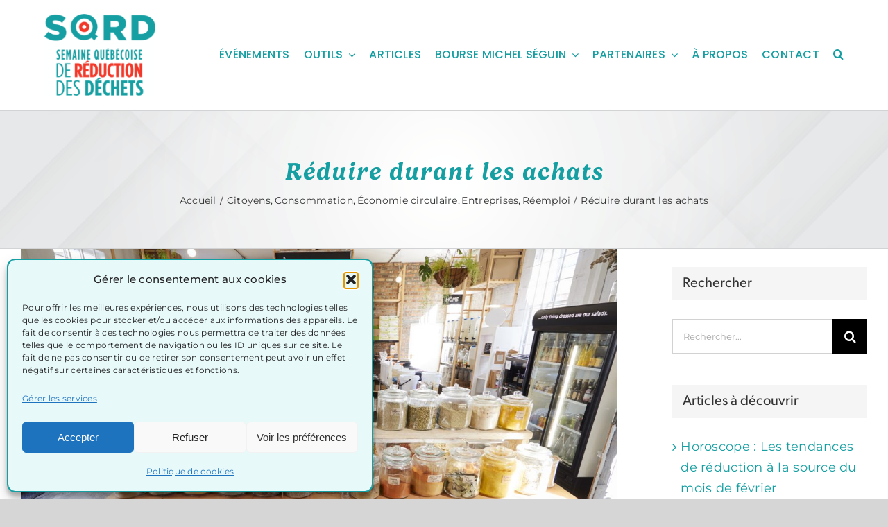

--- FILE ---
content_type: text/html; charset=UTF-8
request_url: https://sqrd.org/reduire-durant-les-achats/
body_size: 31809
content:
<!DOCTYPE html>
<html class="avada-html-layout-wide avada-html-header-position-top" lang="fr-FR" prefix="og: http://ogp.me/ns# fb: http://ogp.me/ns/fb#">
<head>
	<meta http-equiv="X-UA-Compatible" content="IE=edge" />
	<meta http-equiv="Content-Type" content="text/html; charset=utf-8"/>
	<meta name="viewport" content="width=device-width, initial-scale=1" />
	<title>Réduire durant les achats &#8211; SQRD</title>
<link href="https://fonts.googleapis.com/css?family=Poppins:100,100i,200,200i,300,300i,400,400i,500,500i,600,600i,700,700i,800,800i,900,900i%7CMontserrat:100,100i,200,200i,300,300i,400,400i,500,500i,600,600i,700,700i,800,800i,900,900i%7COswald:100,100i,200,200i,300,300i,400,400i,500,500i,600,600i,700,700i,800,800i,900,900i%7CPacifico:100,100i,200,200i,300,300i,400,400i,500,500i,600,600i,700,700i,800,800i,900,900i%7CRaleway:100,100i,200,200i,300,300i,400,400i,500,500i,600,600i,700,700i,800,800i,900,900i%7CLato:100,100i,200,200i,300,300i,400,400i,500,500i,600,600i,700,700i,800,800i,900,900i%7CLora:100,100i,200,200i,300,300i,400,400i,500,500i,600,600i,700,700i,800,800i,900,900i%7CGreat+Vibes:100,100i,200,200i,300,300i,400,400i,500,500i,600,600i,700,700i,800,800i,900,900i%7CPoller+One:100,100i,200,200i,300,300i,400,400i,500,500i,600,600i,700,700i,800,800i,900,900i%7CIndie+Flower:100,100i,200,200i,300,300i,400,400i,500,500i,600,600i,700,700i,800,800i,900,900i%7COpen+Sans:100,100i,200,200i,300,300i,400,400i,500,500i,600,600i,700,700i,800,800i,900,900i" rel="stylesheet"><meta name='robots' content='max-image-preview:large' />
<link rel='dns-prefetch' href='//www.googletagmanager.com' />
<link rel='dns-prefetch' href='//use.typekit.net' />
<link rel="alternate" type="application/rss+xml" title="SQRD &raquo; Flux" href="https://sqrd.org/feed/" />
<link rel="alternate" type="application/rss+xml" title="SQRD &raquo; Flux des commentaires" href="https://sqrd.org/comments/feed/" />
		
		
		
				<link rel="alternate" type="application/rss+xml" title="SQRD &raquo; Réduire durant les achats Flux des commentaires" href="https://sqrd.org/reduire-durant-les-achats/feed/" />
<link rel="alternate" title="oEmbed (JSON)" type="application/json+oembed" href="https://sqrd.org/wp-json/oembed/1.0/embed?url=https%3A%2F%2Fsqrd.org%2Freduire-durant-les-achats%2F" />
<link rel="alternate" title="oEmbed (XML)" type="text/xml+oembed" href="https://sqrd.org/wp-json/oembed/1.0/embed?url=https%3A%2F%2Fsqrd.org%2Freduire-durant-les-achats%2F&#038;format=xml" />
					<meta name="description" content="C’est samedi et je veux magasiner. Premièrement, je me demande si j’ai vraiment besoin de ce que je compte acheter. Ensuite, j’analyse les options qui s’offrent à moi et qui pourraient m’éviter d’acheter, comme emprunter, louer, échanger… Si aucune de ces solutions alternatives n’est applicable, alors je visite les magasins de"/>
				
		<meta property="og:locale" content="fr_FR"/>
		<meta property="og:type" content="article"/>
		<meta property="og:site_name" content="SQRD"/>
		<meta property="og:title" content="  Réduire durant les achats"/>
				<meta property="og:description" content="C’est samedi et je veux magasiner. Premièrement, je me demande si j’ai vraiment besoin de ce que je compte acheter. Ensuite, j’analyse les options qui s’offrent à moi et qui pourraient m’éviter d’acheter, comme emprunter, louer, échanger… Si aucune de ces solutions alternatives n’est applicable, alors je visite les magasins de"/>
				<meta property="og:url" content="https://sqrd.org/reduire-durant-les-achats/"/>
										<meta property="article:published_time" content="2019-11-01T13:27:54-05:00"/>
							<meta property="article:modified_time" content="2024-05-13T19:44:39-05:00"/>
								<meta name="author" content="coordo"/>
								<meta property="og:image" content="https://sqrd.org/wp-content/uploads/2019/11/magasinagevrac.jpg"/>
		<meta property="og:image:width" content="1806"/>
		<meta property="og:image:height" content="958"/>
		<meta property="og:image:type" content="image/jpeg"/>
				<style id='wp-img-auto-sizes-contain-inline-css' type='text/css'>
img:is([sizes=auto i],[sizes^="auto," i]){contain-intrinsic-size:3000px 1500px}
/*# sourceURL=wp-img-auto-sizes-contain-inline-css */
</style>

<link rel='stylesheet' id='layerslider-css' href='https://sqrd.org/wp-content/plugins/LayerSlider/assets/static/layerslider/css/layerslider.css?ver=8.1.2' type='text/css' media='all' />
<link rel='stylesheet' id='infi-elegant-elements-css' href='https://sqrd.org/wp-content/plugins/elegant-elements-fusion-builder/assets/css/min/elegant-elements.min.css?ver=3.5.3.2' type='text/css' media='all' />
<link rel='stylesheet' id='infi-elegant-animations-css' href='https://sqrd.org/wp-content/plugins/elegant-elements-fusion-builder/assets/css/min/infi-css-animations.min.css?ver=3.5.3.2' type='text/css' media='all' />
<link rel='stylesheet' id='elegant-google-fonts-css' href='https://sqrd.org/wp-content/uploads/fonts/4ca1196d5485d76e3103a4d92021f777/font.css?v=1700165027' type='text/css' media='all' />
<style id='wp-emoji-styles-inline-css' type='text/css'>

	img.wp-smiley, img.emoji {
		display: inline !important;
		border: none !important;
		box-shadow: none !important;
		height: 1em !important;
		width: 1em !important;
		margin: 0 0.07em !important;
		vertical-align: -0.1em !important;
		background: none !important;
		padding: 0 !important;
	}
/*# sourceURL=wp-emoji-styles-inline-css */
</style>
<link rel='stylesheet' id='cmplz-general-css' href='https://sqrd.org/wp-content/plugins/complianz-gdpr/assets/css/cookieblocker.min.css?ver=1741724570' type='text/css' media='all' />
<link rel='stylesheet' id='awb-adobe-external-style-css' href='https://use.typekit.net/eie5pkg.css?timestamp=1742841755&#038;ver=7.14.2' type='text/css' media='all' />
<link rel='stylesheet' id='archives-portails-styles-css' href='https://sqrd.org/wp-content/plugins/sqrd-portail/style-v3.css?ver=6.9' type='text/css' media='all' />
<link rel='stylesheet' id='fusion-dynamic-css-css' href='https://sqrd.org/wp-content/uploads/fusion-styles/af5e6d1b171602adbbb139ca4235689c.min.css?ver=3.14.2' type='text/css' media='all' />
<script type="text/javascript" src="https://sqrd.org/wp-includes/js/jquery/jquery.min.js?ver=3.7.1" id="jquery-core-js"></script>
<script type="text/javascript" src="https://sqrd.org/wp-includes/js/jquery/jquery-migrate.min.js?ver=3.4.1" id="jquery-migrate-js"></script>
<script type="text/javascript" id="layerslider-utils-js-extra">
/* <![CDATA[ */
var LS_Meta = {"v":"8.1.2","fixGSAP":"1"};
//# sourceURL=layerslider-utils-js-extra
/* ]]> */
</script>
<script type="text/javascript" src="https://sqrd.org/wp-content/plugins/LayerSlider/assets/static/layerslider/js/layerslider.utils.js?ver=8.1.2" id="layerslider-utils-js"></script>
<script type="text/javascript" src="https://sqrd.org/wp-content/plugins/LayerSlider/assets/static/layerslider/js/layerslider.kreaturamedia.jquery.js?ver=8.1.2" id="layerslider-js"></script>
<script type="text/javascript" src="https://sqrd.org/wp-content/plugins/LayerSlider/assets/static/layerslider/js/layerslider.transitions.js?ver=8.1.2" id="layerslider-transitions-js"></script>

<!-- Extrait de code de la balise Google (gtag.js) ajouté par Site Kit -->
<!-- Extrait Google Analytics ajouté par Site Kit -->
<script type="text/javascript" src="https://www.googletagmanager.com/gtag/js?id=G-DPEH6BVH8D" id="google_gtagjs-js" async></script>
<script type="text/javascript" id="google_gtagjs-js-after">
/* <![CDATA[ */
window.dataLayer = window.dataLayer || [];function gtag(){dataLayer.push(arguments);}
gtag("set","linker",{"domains":["sqrd.org"]});
gtag("js", new Date());
gtag("set", "developer_id.dZTNiMT", true);
gtag("config", "G-DPEH6BVH8D");
 window._googlesitekit = window._googlesitekit || {}; window._googlesitekit.throttledEvents = []; window._googlesitekit.gtagEvent = (name, data) => { var key = JSON.stringify( { name, data } ); if ( !! window._googlesitekit.throttledEvents[ key ] ) { return; } window._googlesitekit.throttledEvents[ key ] = true; setTimeout( () => { delete window._googlesitekit.throttledEvents[ key ]; }, 5 ); gtag( "event", name, { ...data, event_source: "site-kit" } ); }; 
//# sourceURL=google_gtagjs-js-after
/* ]]> */
</script>
<meta name="generator" content="Powered by LayerSlider 8.1.2 - Build Heros, Sliders, and Popups. Create Animations and Beautiful, Rich Web Content as Easy as Never Before on WordPress." />
<!-- LayerSlider updates and docs at: https://layerslider.com -->
<link rel="https://api.w.org/" href="https://sqrd.org/wp-json/" /><link rel="alternate" title="JSON" type="application/json" href="https://sqrd.org/wp-json/wp/v2/posts/11415" /><link rel="EditURI" type="application/rsd+xml" title="RSD" href="https://sqrd.org/xmlrpc.php?rsd" />
<meta name="generator" content="WordPress 6.9" />
<link rel="canonical" href="https://sqrd.org/reduire-durant-les-achats/" />
<link rel='shortlink' href='https://sqrd.org/?p=11415' />
<meta name="generator" content="Site Kit by Google 1.171.0" /><script data-service="google-analytics" data-category="statistics" async data-cmplz-src="https://www.googletagmanager.com/gtag/js?id=UA-150537868-1" type="text/plain"></script><script type="text/javascript">window.dataLayer = window.dataLayer || [];function gtag(){dataLayer.push(arguments);}gtag('js', new Date());gtag('config', 'UA-150537868-1');</script>			<style>.cmplz-hidden {
					display: none !important;
				}</style><style type="text/css" id="css-fb-visibility">@media screen and (max-width: 640px){.fusion-no-small-visibility{display:none !important;}body .sm-text-align-center{text-align:center !important;}body .sm-text-align-left{text-align:left !important;}body .sm-text-align-right{text-align:right !important;}body .sm-text-align-justify{text-align:justify !important;}body .sm-flex-align-center{justify-content:center !important;}body .sm-flex-align-flex-start{justify-content:flex-start !important;}body .sm-flex-align-flex-end{justify-content:flex-end !important;}body .sm-mx-auto{margin-left:auto !important;margin-right:auto !important;}body .sm-ml-auto{margin-left:auto !important;}body .sm-mr-auto{margin-right:auto !important;}body .fusion-absolute-position-small{position:absolute;width:100%;}.awb-sticky.awb-sticky-small{ position: sticky; top: var(--awb-sticky-offset,0); }}@media screen and (min-width: 641px) and (max-width: 1024px){.fusion-no-medium-visibility{display:none !important;}body .md-text-align-center{text-align:center !important;}body .md-text-align-left{text-align:left !important;}body .md-text-align-right{text-align:right !important;}body .md-text-align-justify{text-align:justify !important;}body .md-flex-align-center{justify-content:center !important;}body .md-flex-align-flex-start{justify-content:flex-start !important;}body .md-flex-align-flex-end{justify-content:flex-end !important;}body .md-mx-auto{margin-left:auto !important;margin-right:auto !important;}body .md-ml-auto{margin-left:auto !important;}body .md-mr-auto{margin-right:auto !important;}body .fusion-absolute-position-medium{position:absolute;width:100%;}.awb-sticky.awb-sticky-medium{ position: sticky; top: var(--awb-sticky-offset,0); }}@media screen and (min-width: 1025px){.fusion-no-large-visibility{display:none !important;}body .lg-text-align-center{text-align:center !important;}body .lg-text-align-left{text-align:left !important;}body .lg-text-align-right{text-align:right !important;}body .lg-text-align-justify{text-align:justify !important;}body .lg-flex-align-center{justify-content:center !important;}body .lg-flex-align-flex-start{justify-content:flex-start !important;}body .lg-flex-align-flex-end{justify-content:flex-end !important;}body .lg-mx-auto{margin-left:auto !important;margin-right:auto !important;}body .lg-ml-auto{margin-left:auto !important;}body .lg-mr-auto{margin-right:auto !important;}body .fusion-absolute-position-large{position:absolute;width:100%;}.awb-sticky.awb-sticky-large{ position: sticky; top: var(--awb-sticky-offset,0); }}</style><link rel="icon" href="https://sqrd.org/wp-content/uploads/2024/03/cropped-icone-du-site-SQRD-32x32.png" sizes="32x32" />
<link rel="icon" href="https://sqrd.org/wp-content/uploads/2024/03/cropped-icone-du-site-SQRD-192x192.png" sizes="192x192" />
<link rel="apple-touch-icon" href="https://sqrd.org/wp-content/uploads/2024/03/cropped-icone-du-site-SQRD-180x180.png" />
<meta name="msapplication-TileImage" content="https://sqrd.org/wp-content/uploads/2024/03/cropped-icone-du-site-SQRD-270x270.png" />
		<style type="text/css" id="wp-custom-css">
			/* Myriade Web automne 2023 */
/* Page Portail Citoyens */

@media only screen and (max-width:1024px) {
	#citoyensOutils {
		background-color: #dff3f3 !important;
	}}

nav.fusion-main-menu li a span {
	text-transform: uppercase;}		</style>
				<script type="text/javascript">
			var doc = document.documentElement;
			doc.setAttribute( 'data-useragent', navigator.userAgent );
		</script>
		
	<style id='global-styles-inline-css' type='text/css'>
:root{--wp--preset--aspect-ratio--square: 1;--wp--preset--aspect-ratio--4-3: 4/3;--wp--preset--aspect-ratio--3-4: 3/4;--wp--preset--aspect-ratio--3-2: 3/2;--wp--preset--aspect-ratio--2-3: 2/3;--wp--preset--aspect-ratio--16-9: 16/9;--wp--preset--aspect-ratio--9-16: 9/16;--wp--preset--color--black: #000000;--wp--preset--color--cyan-bluish-gray: #abb8c3;--wp--preset--color--white: #ffffff;--wp--preset--color--pale-pink: #f78da7;--wp--preset--color--vivid-red: #cf2e2e;--wp--preset--color--luminous-vivid-orange: #ff6900;--wp--preset--color--luminous-vivid-amber: #fcb900;--wp--preset--color--light-green-cyan: #7bdcb5;--wp--preset--color--vivid-green-cyan: #00d084;--wp--preset--color--pale-cyan-blue: #8ed1fc;--wp--preset--color--vivid-cyan-blue: #0693e3;--wp--preset--color--vivid-purple: #9b51e0;--wp--preset--color--awb-color-1: #ffffff;--wp--preset--color--awb-color-2: #f6f6f6;--wp--preset--color--awb-color-3: #8fd4d7;--wp--preset--color--awb-color-4: #67b7e1;--wp--preset--color--awb-color-5: #169fa2;--wp--preset--color--awb-color-6: #747474;--wp--preset--color--awb-color-7: #5c5c5c;--wp--preset--color--awb-color-8: #333333;--wp--preset--color--awb-color-custom-10: #f5f5f5;--wp--preset--color--awb-color-custom-11: #f9f9f9;--wp--preset--color--awb-color-custom-12: #e0dede;--wp--preset--color--awb-color-custom-13: #eae8e8;--wp--preset--color--awb-color-custom-14: #dddddd;--wp--preset--color--awb-color-custom-15: #ebeaea;--wp--preset--color--awb-color-custom-1: #fff8e9;--wp--preset--color--awb-color-custom-2: #e53023;--wp--preset--color--awb-color-custom-3: #385650;--wp--preset--color--awb-color-custom-4: #f5cf46;--wp--preset--color--awb-color-custom-5: #e9f5f7;--wp--preset--color--awb-color-custom-6: #ffffff;--wp--preset--gradient--vivid-cyan-blue-to-vivid-purple: linear-gradient(135deg,rgb(6,147,227) 0%,rgb(155,81,224) 100%);--wp--preset--gradient--light-green-cyan-to-vivid-green-cyan: linear-gradient(135deg,rgb(122,220,180) 0%,rgb(0,208,130) 100%);--wp--preset--gradient--luminous-vivid-amber-to-luminous-vivid-orange: linear-gradient(135deg,rgb(252,185,0) 0%,rgb(255,105,0) 100%);--wp--preset--gradient--luminous-vivid-orange-to-vivid-red: linear-gradient(135deg,rgb(255,105,0) 0%,rgb(207,46,46) 100%);--wp--preset--gradient--very-light-gray-to-cyan-bluish-gray: linear-gradient(135deg,rgb(238,238,238) 0%,rgb(169,184,195) 100%);--wp--preset--gradient--cool-to-warm-spectrum: linear-gradient(135deg,rgb(74,234,220) 0%,rgb(151,120,209) 20%,rgb(207,42,186) 40%,rgb(238,44,130) 60%,rgb(251,105,98) 80%,rgb(254,248,76) 100%);--wp--preset--gradient--blush-light-purple: linear-gradient(135deg,rgb(255,206,236) 0%,rgb(152,150,240) 100%);--wp--preset--gradient--blush-bordeaux: linear-gradient(135deg,rgb(254,205,165) 0%,rgb(254,45,45) 50%,rgb(107,0,62) 100%);--wp--preset--gradient--luminous-dusk: linear-gradient(135deg,rgb(255,203,112) 0%,rgb(199,81,192) 50%,rgb(65,88,208) 100%);--wp--preset--gradient--pale-ocean: linear-gradient(135deg,rgb(255,245,203) 0%,rgb(182,227,212) 50%,rgb(51,167,181) 100%);--wp--preset--gradient--electric-grass: linear-gradient(135deg,rgb(202,248,128) 0%,rgb(113,206,126) 100%);--wp--preset--gradient--midnight: linear-gradient(135deg,rgb(2,3,129) 0%,rgb(40,116,252) 100%);--wp--preset--font-size--small: 13.5px;--wp--preset--font-size--medium: 20px;--wp--preset--font-size--large: 27px;--wp--preset--font-size--x-large: 42px;--wp--preset--font-size--normal: 18px;--wp--preset--font-size--xlarge: 36px;--wp--preset--font-size--huge: 54px;--wp--preset--spacing--20: 0.44rem;--wp--preset--spacing--30: 0.67rem;--wp--preset--spacing--40: 1rem;--wp--preset--spacing--50: 1.5rem;--wp--preset--spacing--60: 2.25rem;--wp--preset--spacing--70: 3.38rem;--wp--preset--spacing--80: 5.06rem;--wp--preset--shadow--natural: 6px 6px 9px rgba(0, 0, 0, 0.2);--wp--preset--shadow--deep: 12px 12px 50px rgba(0, 0, 0, 0.4);--wp--preset--shadow--sharp: 6px 6px 0px rgba(0, 0, 0, 0.2);--wp--preset--shadow--outlined: 6px 6px 0px -3px rgb(255, 255, 255), 6px 6px rgb(0, 0, 0);--wp--preset--shadow--crisp: 6px 6px 0px rgb(0, 0, 0);}:where(.is-layout-flex){gap: 0.5em;}:where(.is-layout-grid){gap: 0.5em;}body .is-layout-flex{display: flex;}.is-layout-flex{flex-wrap: wrap;align-items: center;}.is-layout-flex > :is(*, div){margin: 0;}body .is-layout-grid{display: grid;}.is-layout-grid > :is(*, div){margin: 0;}:where(.wp-block-columns.is-layout-flex){gap: 2em;}:where(.wp-block-columns.is-layout-grid){gap: 2em;}:where(.wp-block-post-template.is-layout-flex){gap: 1.25em;}:where(.wp-block-post-template.is-layout-grid){gap: 1.25em;}.has-black-color{color: var(--wp--preset--color--black) !important;}.has-cyan-bluish-gray-color{color: var(--wp--preset--color--cyan-bluish-gray) !important;}.has-white-color{color: var(--wp--preset--color--white) !important;}.has-pale-pink-color{color: var(--wp--preset--color--pale-pink) !important;}.has-vivid-red-color{color: var(--wp--preset--color--vivid-red) !important;}.has-luminous-vivid-orange-color{color: var(--wp--preset--color--luminous-vivid-orange) !important;}.has-luminous-vivid-amber-color{color: var(--wp--preset--color--luminous-vivid-amber) !important;}.has-light-green-cyan-color{color: var(--wp--preset--color--light-green-cyan) !important;}.has-vivid-green-cyan-color{color: var(--wp--preset--color--vivid-green-cyan) !important;}.has-pale-cyan-blue-color{color: var(--wp--preset--color--pale-cyan-blue) !important;}.has-vivid-cyan-blue-color{color: var(--wp--preset--color--vivid-cyan-blue) !important;}.has-vivid-purple-color{color: var(--wp--preset--color--vivid-purple) !important;}.has-black-background-color{background-color: var(--wp--preset--color--black) !important;}.has-cyan-bluish-gray-background-color{background-color: var(--wp--preset--color--cyan-bluish-gray) !important;}.has-white-background-color{background-color: var(--wp--preset--color--white) !important;}.has-pale-pink-background-color{background-color: var(--wp--preset--color--pale-pink) !important;}.has-vivid-red-background-color{background-color: var(--wp--preset--color--vivid-red) !important;}.has-luminous-vivid-orange-background-color{background-color: var(--wp--preset--color--luminous-vivid-orange) !important;}.has-luminous-vivid-amber-background-color{background-color: var(--wp--preset--color--luminous-vivid-amber) !important;}.has-light-green-cyan-background-color{background-color: var(--wp--preset--color--light-green-cyan) !important;}.has-vivid-green-cyan-background-color{background-color: var(--wp--preset--color--vivid-green-cyan) !important;}.has-pale-cyan-blue-background-color{background-color: var(--wp--preset--color--pale-cyan-blue) !important;}.has-vivid-cyan-blue-background-color{background-color: var(--wp--preset--color--vivid-cyan-blue) !important;}.has-vivid-purple-background-color{background-color: var(--wp--preset--color--vivid-purple) !important;}.has-black-border-color{border-color: var(--wp--preset--color--black) !important;}.has-cyan-bluish-gray-border-color{border-color: var(--wp--preset--color--cyan-bluish-gray) !important;}.has-white-border-color{border-color: var(--wp--preset--color--white) !important;}.has-pale-pink-border-color{border-color: var(--wp--preset--color--pale-pink) !important;}.has-vivid-red-border-color{border-color: var(--wp--preset--color--vivid-red) !important;}.has-luminous-vivid-orange-border-color{border-color: var(--wp--preset--color--luminous-vivid-orange) !important;}.has-luminous-vivid-amber-border-color{border-color: var(--wp--preset--color--luminous-vivid-amber) !important;}.has-light-green-cyan-border-color{border-color: var(--wp--preset--color--light-green-cyan) !important;}.has-vivid-green-cyan-border-color{border-color: var(--wp--preset--color--vivid-green-cyan) !important;}.has-pale-cyan-blue-border-color{border-color: var(--wp--preset--color--pale-cyan-blue) !important;}.has-vivid-cyan-blue-border-color{border-color: var(--wp--preset--color--vivid-cyan-blue) !important;}.has-vivid-purple-border-color{border-color: var(--wp--preset--color--vivid-purple) !important;}.has-vivid-cyan-blue-to-vivid-purple-gradient-background{background: var(--wp--preset--gradient--vivid-cyan-blue-to-vivid-purple) !important;}.has-light-green-cyan-to-vivid-green-cyan-gradient-background{background: var(--wp--preset--gradient--light-green-cyan-to-vivid-green-cyan) !important;}.has-luminous-vivid-amber-to-luminous-vivid-orange-gradient-background{background: var(--wp--preset--gradient--luminous-vivid-amber-to-luminous-vivid-orange) !important;}.has-luminous-vivid-orange-to-vivid-red-gradient-background{background: var(--wp--preset--gradient--luminous-vivid-orange-to-vivid-red) !important;}.has-very-light-gray-to-cyan-bluish-gray-gradient-background{background: var(--wp--preset--gradient--very-light-gray-to-cyan-bluish-gray) !important;}.has-cool-to-warm-spectrum-gradient-background{background: var(--wp--preset--gradient--cool-to-warm-spectrum) !important;}.has-blush-light-purple-gradient-background{background: var(--wp--preset--gradient--blush-light-purple) !important;}.has-blush-bordeaux-gradient-background{background: var(--wp--preset--gradient--blush-bordeaux) !important;}.has-luminous-dusk-gradient-background{background: var(--wp--preset--gradient--luminous-dusk) !important;}.has-pale-ocean-gradient-background{background: var(--wp--preset--gradient--pale-ocean) !important;}.has-electric-grass-gradient-background{background: var(--wp--preset--gradient--electric-grass) !important;}.has-midnight-gradient-background{background: var(--wp--preset--gradient--midnight) !important;}.has-small-font-size{font-size: var(--wp--preset--font-size--small) !important;}.has-medium-font-size{font-size: var(--wp--preset--font-size--medium) !important;}.has-large-font-size{font-size: var(--wp--preset--font-size--large) !important;}.has-x-large-font-size{font-size: var(--wp--preset--font-size--x-large) !important;}
/*# sourceURL=global-styles-inline-css */
</style>
<link rel='stylesheet' id='wp-block-library-css' href='https://sqrd.org/wp-includes/css/dist/block-library/style.min.css?ver=6.9' type='text/css' media='all' />
<style id='wp-block-library-inline-css' type='text/css'>
/*wp_block_styles_on_demand_placeholder:697bd4dedd2a8*/
/*# sourceURL=wp-block-library-inline-css */
</style>
<style id='wp-block-library-theme-inline-css' type='text/css'>
.wp-block-audio :where(figcaption){color:#555;font-size:13px;text-align:center}.is-dark-theme .wp-block-audio :where(figcaption){color:#ffffffa6}.wp-block-audio{margin:0 0 1em}.wp-block-code{border:1px solid #ccc;border-radius:4px;font-family:Menlo,Consolas,monaco,monospace;padding:.8em 1em}.wp-block-embed :where(figcaption){color:#555;font-size:13px;text-align:center}.is-dark-theme .wp-block-embed :where(figcaption){color:#ffffffa6}.wp-block-embed{margin:0 0 1em}.blocks-gallery-caption{color:#555;font-size:13px;text-align:center}.is-dark-theme .blocks-gallery-caption{color:#ffffffa6}:root :where(.wp-block-image figcaption){color:#555;font-size:13px;text-align:center}.is-dark-theme :root :where(.wp-block-image figcaption){color:#ffffffa6}.wp-block-image{margin:0 0 1em}.wp-block-pullquote{border-bottom:4px solid;border-top:4px solid;color:currentColor;margin-bottom:1.75em}.wp-block-pullquote :where(cite),.wp-block-pullquote :where(footer),.wp-block-pullquote__citation{color:currentColor;font-size:.8125em;font-style:normal;text-transform:uppercase}.wp-block-quote{border-left:.25em solid;margin:0 0 1.75em;padding-left:1em}.wp-block-quote cite,.wp-block-quote footer{color:currentColor;font-size:.8125em;font-style:normal;position:relative}.wp-block-quote:where(.has-text-align-right){border-left:none;border-right:.25em solid;padding-left:0;padding-right:1em}.wp-block-quote:where(.has-text-align-center){border:none;padding-left:0}.wp-block-quote.is-large,.wp-block-quote.is-style-large,.wp-block-quote:where(.is-style-plain){border:none}.wp-block-search .wp-block-search__label{font-weight:700}.wp-block-search__button{border:1px solid #ccc;padding:.375em .625em}:where(.wp-block-group.has-background){padding:1.25em 2.375em}.wp-block-separator.has-css-opacity{opacity:.4}.wp-block-separator{border:none;border-bottom:2px solid;margin-left:auto;margin-right:auto}.wp-block-separator.has-alpha-channel-opacity{opacity:1}.wp-block-separator:not(.is-style-wide):not(.is-style-dots){width:100px}.wp-block-separator.has-background:not(.is-style-dots){border-bottom:none;height:1px}.wp-block-separator.has-background:not(.is-style-wide):not(.is-style-dots){height:2px}.wp-block-table{margin:0 0 1em}.wp-block-table td,.wp-block-table th{word-break:normal}.wp-block-table :where(figcaption){color:#555;font-size:13px;text-align:center}.is-dark-theme .wp-block-table :where(figcaption){color:#ffffffa6}.wp-block-video :where(figcaption){color:#555;font-size:13px;text-align:center}.is-dark-theme .wp-block-video :where(figcaption){color:#ffffffa6}.wp-block-video{margin:0 0 1em}:root :where(.wp-block-template-part.has-background){margin-bottom:0;margin-top:0;padding:1.25em 2.375em}
/*# sourceURL=/wp-includes/css/dist/block-library/theme.min.css */
</style>
<style id='classic-theme-styles-inline-css' type='text/css'>
/*! This file is auto-generated */
.wp-block-button__link{color:#fff;background-color:#32373c;border-radius:9999px;box-shadow:none;text-decoration:none;padding:calc(.667em + 2px) calc(1.333em + 2px);font-size:1.125em}.wp-block-file__button{background:#32373c;color:#fff;text-decoration:none}
/*# sourceURL=/wp-includes/css/classic-themes.min.css */
</style>
</head>

<body data-cmplz=2 class="wp-singular post-template-default single single-post postid-11415 single-format-standard wp-theme-Avada has-sidebar fusion-image-hovers fusion-pagination-sizing fusion-button_type-flat fusion-button_span-no fusion-button_gradient-linear avada-image-rollover-circle-yes avada-image-rollover-yes avada-image-rollover-direction-center_vertical fusion-body ltr fusion-sticky-header no-mobile-slidingbar avada-has-rev-slider-styles fusion-disable-outline fusion-sub-menu-fade mobile-logo-pos-left layout-wide-mode avada-has-boxed-modal-shadow-none layout-scroll-offset-full avada-has-zero-margin-offset-top fusion-top-header menu-text-align-center mobile-menu-design-modern fusion-show-pagination-text fusion-header-layout-v1 avada-responsive avada-footer-fx-none avada-menu-highlight-style-bottombar fusion-search-form-classic fusion-main-menu-search-overlay fusion-avatar-square avada-sticky-shrinkage avada-dropdown-styles avada-blog-layout-grid avada-blog-archive-layout-grid avada-header-shadow-yes avada-menu-icon-position-right avada-has-megamenu-shadow avada-has-mainmenu-dropdown-divider avada-has-header-100-width avada-has-pagetitle-bg-full avada-has-main-nav-search-icon avada-has-100-footer avada-has-breadcrumb-mobile-hidden avada-has-pagetitlebar-retina-bg-image avada-has-titlebar-bar_and_content avada-has-pagination-padding avada-flyout-menu-direction-fade avada-ec-views-v1 awb-link-decoration" data-awb-post-id="11415">
		<a class="skip-link screen-reader-text" href="#content">Passer au contenu</a>

	<div id="boxed-wrapper">
		
		<div id="wrapper" class="fusion-wrapper">
			<div id="home" style="position:relative;top:-1px;"></div>
												<div class="fusion-tb-header"><div class="fusion-fullwidth fullwidth-box fusion-builder-row-1 fusion-flex-container nonhundred-percent-fullwidth non-hundred-percent-height-scrolling fusion-sticky-container fusion-custom-z-index" style="--awb-border-sizes-top:0px;--awb-border-sizes-bottom:0px;--awb-border-sizes-left:0px;--awb-border-sizes-right:0px;--awb-border-radius-top-left:0px;--awb-border-radius-top-right:0px;--awb-border-radius-bottom-right:0px;--awb-border-radius-bottom-left:0px;--awb-z-index:152;--awb-padding-top:20px;--awb-padding-right:5vw;--awb-padding-bottom:20px;--awb-padding-left:5vw;--awb-padding-top-small:20px;--awb-padding-bottom-small:20px;--awb-margin-top:0px;--awb-margin-bottom:0px;--awb-background-color:#ffffff;--awb-sticky-background-color:var(--awb-color5) !important;--awb-flex-wrap:wrap;" data-transition-offset="0" data-scroll-offset="0" data-sticky-small-visibility="1" data-sticky-medium-visibility="1" data-sticky-large-visibility="1" ><div class="fusion-builder-row fusion-row fusion-flex-align-items-stretch fusion-flex-content-wrap" style="max-width:1248px;margin-left: calc(-4% / 2 );margin-right: calc(-4% / 2 );"><div class="fusion-layout-column fusion_builder_column fusion-builder-column-0 fusion_builder_column_1_5 1_5 fusion-flex-column" style="--awb-bg-size:cover;--awb-width-large:20%;--awb-margin-top-large:0px;--awb-spacing-right-large:9.6%;--awb-margin-bottom-large:0px;--awb-spacing-left-large:9.6%;--awb-width-medium:20%;--awb-order-medium:0;--awb-spacing-right-medium:9.6%;--awb-spacing-left-medium:9.6%;--awb-width-small:50%;--awb-order-small:0;--awb-spacing-right-small:3.84%;--awb-spacing-left-small:3.84%;"><div class="fusion-column-wrapper fusion-column-has-shadow fusion-flex-justify-content-center fusion-content-layout-column"><div class="fusion-image-element fusion-display-normal-only" style="--awb-max-width:160px;--awb-caption-title-font-family:var(--h2_typography-font-family);--awb-caption-title-font-weight:var(--h2_typography-font-weight);--awb-caption-title-font-style:var(--h2_typography-font-style);--awb-caption-title-size:var(--h2_typography-font-size);--awb-caption-title-transform:var(--h2_typography-text-transform);--awb-caption-title-line-height:var(--h2_typography-line-height);--awb-caption-title-letter-spacing:var(--h2_typography-letter-spacing);"><span class=" fusion-imageframe imageframe-none imageframe-1 hover-type-none"><a class="fusion-no-lightbox" href="https://sqrd.org/" target="_self" aria-label="sqrd-couleur"><img fetchpriority="high" decoding="async" width="640" height="471" alt="SQRD" src="https://sqrd.org/wp-content/uploads/2025/07/sqrd-couleur.png" class="img-responsive wp-image-12478" srcset="https://sqrd.org/wp-content/uploads/2025/07/sqrd-couleur-200x147.png 200w, https://sqrd.org/wp-content/uploads/2025/07/sqrd-couleur-400x294.png 400w, https://sqrd.org/wp-content/uploads/2025/07/sqrd-couleur-600x442.png 600w, https://sqrd.org/wp-content/uploads/2025/07/sqrd-couleur.png 640w" sizes="(max-width: 1024px) 100vw, (max-width: 640px) 100vw, 200px" /></a></span></div></div></div><div class="fusion-layout-column fusion_builder_column fusion-builder-column-1 fusion_builder_column_4_5 4_5 fusion-flex-column" style="--awb-bg-size:cover;--awb-width-large:80%;--awb-margin-top-large:0px;--awb-spacing-right-large:2.4%;--awb-margin-bottom-large:0px;--awb-spacing-left-large:2.4%;--awb-width-medium:80%;--awb-order-medium:0;--awb-spacing-right-medium:2.4%;--awb-spacing-left-medium:2.4%;--awb-width-small:50%;--awb-order-small:0;--awb-spacing-right-small:3.84%;--awb-spacing-left-small:3.84%;"><div class="fusion-column-wrapper fusion-column-has-shadow fusion-flex-justify-content-center fusion-content-layout-column"><nav class="awb-menu awb-menu_row awb-menu_em-hover mobile-mode-collapse-to-button awb-menu_icons-left awb-menu_dc-yes mobile-trigger-fullwidth-off awb-menu_mobile-toggle awb-menu_indent-center mobile-size-full-absolute loading mega-menu-loading awb-menu_desktop awb-menu_dropdown awb-menu_expand-right awb-menu_transition-slide_down fusion-display-normal-only avada-main-menu" style="--awb-line-height:var(--awb-typography3-line-height);--awb-text-transform:uppercase;--awb-min-height:100px;--awb-gap:20px;--awb-justify-content:flex-end;--awb-color:var(--awb-color5);--awb-letter-spacing:var(--awb-typography3-letter-spacing);--awb-active-color:var(--awb-custom_color_2);--awb-submenu-color:#1a191c;--awb-submenu-bg:var(--awb-color2);--awb-submenu-sep-color:var(--awb-custom_color_12);--awb-submenu-border-radius-top-left:6px;--awb-submenu-border-radius-top-right:6px;--awb-submenu-border-radius-bottom-right:6px;--awb-submenu-border-radius-bottom-left:6px;--awb-submenu-active-bg:var(--awb-custom_color_15);--awb-submenu-active-color:var(--awb-color5);--awb-submenu-text-transform:uppercase;--awb-icons-color:#1a191c;--awb-main-justify-content:flex-start;--awb-mobile-nav-button-align-hor:flex-end;--awb-mobile-bg:var(--awb-color1);--awb-mobile-color:var(--awb-color7);--awb-mobile-nav-items-height:56;--awb-mobile-active-bg:var(--awb-color5);--awb-mobile-active-color:#ffffff;--awb-mobile-trigger-font-size:25px;--awb-mobile-trigger-color:var(--awb-color5);--awb-mobile-trigger-background-color:rgba(255,255,255,0);--awb-mobile-nav-trigger-bottom-margin:20px;--awb-mobile-font-size:16px;--awb-mobile-text-transform:var(--awb-typography3-text-transform);--awb-mobile-line-height:var(--awb-typography3-line-height);--awb-mobile-letter-spacing:var(--awb-typography3-letter-spacing);--awb-mobile-sep-color:var(--awb-custom_color_15);--awb-sticky-min-height:80px;--awb-mobile-justify:center;--awb-mobile-caret-left:auto;--awb-mobile-caret-right:0;--awb-box-shadow:0px 3px 10px 0px rgba(25,24,27,0.03);;--awb-fusion-font-family-typography:&quot;Poppins&quot;;--awb-fusion-font-style-typography:normal;--awb-fusion-font-weight-typography:500;--awb-fusion-font-family-submenu-typography:inherit;--awb-fusion-font-style-submenu-typography:normal;--awb-fusion-font-weight-submenu-typography:400;--awb-fusion-font-family-mobile-typography:&quot;Poppins&quot;;--awb-fusion-font-style-mobile-typography:normal;--awb-fusion-font-weight-mobile-typography:500;" aria-label="SQRD - menu principal" data-breakpoint="640" data-count="0" data-transition-type="left" data-transition-time="300" data-expand="right"><div class="awb-menu__search-overlay">		<form role="search" class="searchform fusion-search-form  fusion-search-form-classic" method="get" action="https://sqrd.org/">
			<div class="fusion-search-form-content">

				
				<div class="fusion-search-field search-field">
					<label><span class="screen-reader-text">Rechercher:</span>
													<input type="search" value="" name="s" class="s" placeholder="Rechercher..." required aria-required="true" aria-label="Rechercher..."/>
											</label>
				</div>
				<div class="fusion-search-button search-button">
					<input type="submit" class="fusion-search-submit searchsubmit" aria-label="Recherche" value="&#xf002;" />
									</div>

				
			</div>


			
		</form>
		<div class="fusion-search-spacer"></div><a href="#" role="button" aria-label="Fermer la recherche" class="fusion-close-search"></a></div><button type="button" class="awb-menu__m-toggle awb-menu__m-toggle_no-text" aria-expanded="false" aria-controls="menu-sqrd-menu-principal"><span class="awb-menu__m-toggle-inner"><span class="collapsed-nav-text"><span class="screen-reader-text">Toggle Navigation</span></span><span class="awb-menu__m-collapse-icon awb-menu__m-collapse-icon_no-text"><span class="awb-menu__m-collapse-icon-open awb-menu__m-collapse-icon-open_no-text fa-bars fas"></span><span class="awb-menu__m-collapse-icon-close awb-menu__m-collapse-icon-close_no-text fa-times fas"></span></span></span></button><ul id="menu-sqrd-menu-principal" class="fusion-menu awb-menu__main-ul awb-menu__main-ul_row"><li  id="menu-item-12712"  class="menu-item menu-item-type-post_type menu-item-object-page menu-item-12712 awb-menu__li awb-menu__main-li awb-menu__main-li_regular"  data-item-id="12712"><span class="awb-menu__main-background-default awb-menu__main-background-default_left"></span><span class="awb-menu__main-background-active awb-menu__main-background-active_left"></span><a  href="https://sqrd.org/evenements/" class="awb-menu__main-a awb-menu__main-a_regular"><span class="menu-text">Événements</span></a></li><li  id="menu-item-10346"  class="menu-item menu-item-type-post_type menu-item-object-page menu-item-has-children menu-item-10346 awb-menu__li awb-menu__main-li awb-menu__main-li_regular"  data-item-id="10346"><span class="awb-menu__main-background-default awb-menu__main-background-default_left"></span><span class="awb-menu__main-background-active awb-menu__main-background-active_left"></span><a  href="https://sqrd.org/outils/" class="awb-menu__main-a awb-menu__main-a_regular"><span class="menu-text">Outils</span><span class="awb-menu__open-nav-submenu-hover"></span></a><button type="button" aria-label="Open submenu of Outils" aria-expanded="false" class="awb-menu__open-nav-submenu_mobile awb-menu__open-nav-submenu_main"></button><ul class="awb-menu__sub-ul awb-menu__sub-ul_main"><li  id="menu-item-10347"  class="menu-item menu-item-type-post_type menu-item-object-page menu-item-10347 awb-menu__li awb-menu__sub-li" ><a  href="https://sqrd.org/outils/projet-z/" class="awb-menu__sub-a"><span>Projet Z</span></a></li><li  id="menu-item-11933"  class="menu-item menu-item-type-post_type menu-item-object-page menu-item-11933 awb-menu__li awb-menu__sub-li" ><a  href="https://sqrd.org/outils/code-z/" class="awb-menu__sub-a"><span>Code Z</span></a></li><li  id="menu-item-10349"  class="menu-item menu-item-type-post_type menu-item-object-page menu-item-10349 awb-menu__li awb-menu__sub-li" ><a  href="https://sqrd.org/outils/fiches-z/" class="awb-menu__sub-a"><span>Fiches Z</span></a></li></ul></li><li  id="menu-item-10567"  class="menu-item menu-item-type-post_type menu-item-object-page current_page_parent menu-item-10567 awb-menu__li awb-menu__main-li awb-menu__main-li_regular"  data-item-id="10567"><span class="awb-menu__main-background-default awb-menu__main-background-default_left"></span><span class="awb-menu__main-background-active awb-menu__main-background-active_left"></span><a  href="https://sqrd.org/articles/" class="awb-menu__main-a awb-menu__main-a_regular"><span class="menu-text">Articles</span></a></li><li  id="menu-item-12446"  class="menu-item menu-item-type-custom menu-item-object-custom menu-item-has-children menu-item-12446 awb-menu__li awb-menu__main-li awb-menu__main-li_regular"  data-item-id="12446"><span class="awb-menu__main-background-default awb-menu__main-background-default_left"></span><span class="awb-menu__main-background-active awb-menu__main-background-active_left"></span><a  href="#" class="awb-menu__main-a awb-menu__main-a_regular"><span class="menu-text">Bourse Michel Séguin</span><span class="awb-menu__open-nav-submenu-hover"></span></a><button type="button" aria-label="Open submenu of Bourse Michel Séguin" aria-expanded="false" class="awb-menu__open-nav-submenu_mobile awb-menu__open-nav-submenu_main"></button><ul class="awb-menu__sub-ul awb-menu__sub-ul_main"><li  id="menu-item-10950"  class="menu-item menu-item-type-post_type menu-item-object-page menu-item-10950 awb-menu__li awb-menu__sub-li" ><a  href="https://sqrd.org/bourse-michel-seguin/" class="awb-menu__sub-a"><span>Comment participer</span></a></li><li  id="menu-item-12451"  class="menu-item menu-item-type-post_type menu-item-object-page menu-item-12451 awb-menu__li awb-menu__sub-li" ><a  href="https://sqrd.org/bourse-michel-seguin/gagnants/" class="awb-menu__sub-a"><span>Gagnants</span></a></li></ul></li><li  id="menu-item-12505"  class="menu-item menu-item-type-custom menu-item-object-custom menu-item-has-children menu-item-12505 awb-menu__li awb-menu__main-li awb-menu__main-li_regular"  data-item-id="12505"><span class="awb-menu__main-background-default awb-menu__main-background-default_left"></span><span class="awb-menu__main-background-active awb-menu__main-background-active_left"></span><a  href="#" class="awb-menu__main-a awb-menu__main-a_regular"><span class="menu-text">Partenaires</span><span class="awb-menu__open-nav-submenu-hover"></span></a><button type="button" aria-label="Open submenu of Partenaires" aria-expanded="false" class="awb-menu__open-nav-submenu_mobile awb-menu__open-nav-submenu_main"></button><ul class="awb-menu__sub-ul awb-menu__sub-ul_main"><li  id="menu-item-11535"  class="menu-item menu-item-type-post_type menu-item-object-page menu-item-11535 awb-menu__li awb-menu__sub-li" ><a  href="https://sqrd.org/partenaires/" class="awb-menu__sub-a"><span>Liste des partenaires</span></a></li><li  id="menu-item-11548"  class="menu-item menu-item-type-post_type menu-item-object-page menu-item-11548 awb-menu__li awb-menu__sub-li" ><a  href="https://sqrd.org/trousse-medias/" class="awb-menu__sub-a"><span>Trousse Médias</span></a></li></ul></li><li  id="menu-item-10351"  class="menu-item menu-item-type-post_type menu-item-object-page menu-item-10351 awb-menu__li awb-menu__main-li awb-menu__main-li_regular"  data-item-id="10351"><span class="awb-menu__main-background-default awb-menu__main-background-default_left"></span><span class="awb-menu__main-background-active awb-menu__main-background-active_left"></span><a  href="https://sqrd.org/a-propos/" class="awb-menu__main-a awb-menu__main-a_regular"><span class="menu-text">À propos</span></a></li><li  id="menu-item-10352"  class="menu-item menu-item-type-post_type menu-item-object-page menu-item-10352 awb-menu__li awb-menu__main-li awb-menu__main-li_regular"  data-item-id="10352"><span class="awb-menu__main-background-default awb-menu__main-background-default_left"></span><span class="awb-menu__main-background-active awb-menu__main-background-active_left"></span><a  href="https://sqrd.org/contact/" class="awb-menu__main-a awb-menu__main-a_regular"><span class="menu-text">Contact</span></a></li><li  id="menu-item-12498"  class="menu-item menu-item-type-custom menu-item-object-custom custom-menu-search awb-menu__li_search-overlay menu-item-12498 awb-menu__li awb-menu__main-li awb-menu__main-li_regular"  data-item-id="12498"><span class="awb-menu__main-background-default awb-menu__main-background-default_left"></span><span class="awb-menu__main-background-active awb-menu__main-background-active_left"></span><a class="awb-menu__main-a awb-menu__main-a_regular fusion-main-menu-icon awb-menu__overlay-search-trigger trigger-overlay" href="#" aria-label="Recherche" data-title="Recherche" title="Recherche" role="button" aria-expanded="false"></a><div class="awb-menu__search-inline awb-menu__search-inline_no-desktop">		<form role="search" class="searchform fusion-search-form  fusion-search-form-classic" method="get" action="https://sqrd.org/">
			<div class="fusion-search-form-content">

				
				<div class="fusion-search-field search-field">
					<label><span class="screen-reader-text">Rechercher:</span>
													<input type="search" value="" name="s" class="s" placeholder="Rechercher..." required aria-required="true" aria-label="Rechercher..."/>
											</label>
				</div>
				<div class="fusion-search-button search-button">
					<input type="submit" class="fusion-search-submit searchsubmit" aria-label="Recherche" value="&#xf002;" />
									</div>

				
			</div>


			
		</form>
		<div class="fusion-search-spacer"></div><a href="#" role="button" aria-label="Fermer la recherche" class="fusion-close-search"></a></div></li></ul></nav></div></div><div class="fusion-layout-column fusion_builder_column fusion-builder-column-2 fusion_builder_column_1_5 1_5 fusion-flex-column" style="--awb-bg-size:cover;--awb-width-large:20%;--awb-margin-top-large:0px;--awb-spacing-right-large:9.6%;--awb-margin-bottom-large:0px;--awb-spacing-left-large:9.6%;--awb-width-medium:20%;--awb-order-medium:0;--awb-spacing-right-medium:9.6%;--awb-spacing-left-medium:9.6%;--awb-width-small:50%;--awb-order-small:0;--awb-spacing-right-small:3.84%;--awb-spacing-left-small:3.84%;"><div class="fusion-column-wrapper fusion-column-has-shadow fusion-flex-justify-content-center fusion-content-layout-column"><div class="fusion-image-element fusion-display-sticky-only" style="--awb-max-width:110px;--awb-caption-title-font-family:var(--h2_typography-font-family);--awb-caption-title-font-weight:var(--h2_typography-font-weight);--awb-caption-title-font-style:var(--h2_typography-font-style);--awb-caption-title-size:var(--h2_typography-font-size);--awb-caption-title-transform:var(--h2_typography-text-transform);--awb-caption-title-line-height:var(--h2_typography-line-height);--awb-caption-title-letter-spacing:var(--h2_typography-letter-spacing);"><span class=" fusion-imageframe imageframe-none imageframe-2 hover-type-none"><a class="fusion-no-lightbox" href="https://sqrd.org/" target="_self" aria-label="sqrd-inversé-blanc"><img decoding="async" width="898" height="660" alt="SQRD" src="https://sqrd.org/wp-content/uploads/2021/10/sqrd-inversé-blanc.png" class="img-responsive wp-image-6936" srcset="https://sqrd.org/wp-content/uploads/2021/10/sqrd-inversé-blanc-200x147.png 200w, https://sqrd.org/wp-content/uploads/2021/10/sqrd-inversé-blanc-400x294.png 400w, https://sqrd.org/wp-content/uploads/2021/10/sqrd-inversé-blanc-600x441.png 600w, https://sqrd.org/wp-content/uploads/2021/10/sqrd-inversé-blanc-800x588.png 800w, https://sqrd.org/wp-content/uploads/2021/10/sqrd-inversé-blanc.png 898w" sizes="(max-width: 1024px) 100vw, (max-width: 640px) 100vw, 200px" /></a></span></div></div></div><div class="fusion-layout-column fusion_builder_column fusion-builder-column-3 fusion_builder_column_4_5 4_5 fusion-flex-column" style="--awb-bg-size:cover;--awb-width-large:80%;--awb-margin-top-large:0px;--awb-spacing-right-large:2.4%;--awb-margin-bottom-large:0px;--awb-spacing-left-large:2.4%;--awb-width-medium:80%;--awb-order-medium:0;--awb-spacing-right-medium:2.4%;--awb-spacing-left-medium:2.4%;--awb-width-small:50%;--awb-order-small:0;--awb-spacing-right-small:3.84%;--awb-spacing-left-small:3.84%;"><div class="fusion-column-wrapper fusion-column-has-shadow fusion-flex-justify-content-center fusion-content-layout-column"><nav class="awb-menu awb-menu_row awb-menu_em-hover mobile-mode-collapse-to-button awb-menu_icons-left awb-menu_dc-yes mobile-trigger-fullwidth-off awb-menu_mobile-toggle awb-menu_indent-center mobile-size-full-absolute loading mega-menu-loading awb-menu_desktop awb-menu_dropdown awb-menu_expand-right awb-menu_transition-slide_down fusion-display-sticky-only avada-main-menu" style="--awb-line-height:var(--awb-typography3-line-height);--awb-text-transform:uppercase;--awb-min-height:100px;--awb-gap:20px;--awb-justify-content:flex-end;--awb-color:var(--awb-color1);--awb-letter-spacing:var(--awb-typography3-letter-spacing);--awb-active-color:var(--awb-color3);--awb-submenu-color:#1a191c;--awb-submenu-bg:var(--awb-color2);--awb-submenu-sep-color:var(--awb-custom_color_12);--awb-submenu-border-radius-top-left:6px;--awb-submenu-border-radius-top-right:6px;--awb-submenu-border-radius-bottom-right:6px;--awb-submenu-border-radius-bottom-left:6px;--awb-submenu-active-bg:var(--awb-custom_color_15);--awb-submenu-active-color:var(--awb-color5);--awb-submenu-text-transform:uppercase;--awb-icons-color:#1a191c;--awb-main-justify-content:flex-start;--awb-mobile-nav-button-align-hor:flex-end;--awb-mobile-bg:var(--awb-color1);--awb-mobile-color:var(--awb-color7);--awb-mobile-nav-items-height:56;--awb-mobile-active-bg:var(--awb-color5);--awb-mobile-active-color:#ffffff;--awb-mobile-trigger-font-size:25px;--awb-mobile-trigger-color:var(--awb-color1);--awb-mobile-trigger-background-color:rgba(255,255,255,0);--awb-mobile-nav-trigger-bottom-margin:20px;--awb-mobile-font-size:16px;--awb-mobile-text-transform:var(--awb-typography3-text-transform);--awb-mobile-line-height:var(--awb-typography3-line-height);--awb-mobile-letter-spacing:var(--awb-typography3-letter-spacing);--awb-mobile-sep-color:var(--awb-custom_color_15);--awb-sticky-min-height:80px;--awb-mobile-justify:center;--awb-mobile-caret-left:auto;--awb-mobile-caret-right:0;--awb-box-shadow:0px 3px 10px 0px rgba(25,24,27,0.03);;--awb-fusion-font-family-typography:&quot;Poppins&quot;;--awb-fusion-font-style-typography:normal;--awb-fusion-font-weight-typography:500;--awb-fusion-font-family-submenu-typography:inherit;--awb-fusion-font-style-submenu-typography:normal;--awb-fusion-font-weight-submenu-typography:400;--awb-fusion-font-family-mobile-typography:&quot;Poppins&quot;;--awb-fusion-font-style-mobile-typography:normal;--awb-fusion-font-weight-mobile-typography:500;" aria-label="SQRD - menu principal" data-breakpoint="640" data-count="1" data-transition-type="left" data-transition-time="300" data-expand="right"><div class="awb-menu__search-overlay">		<form role="search" class="searchform fusion-search-form  fusion-search-form-classic" method="get" action="https://sqrd.org/">
			<div class="fusion-search-form-content">

				
				<div class="fusion-search-field search-field">
					<label><span class="screen-reader-text">Rechercher:</span>
													<input type="search" value="" name="s" class="s" placeholder="Rechercher..." required aria-required="true" aria-label="Rechercher..."/>
											</label>
				</div>
				<div class="fusion-search-button search-button">
					<input type="submit" class="fusion-search-submit searchsubmit" aria-label="Recherche" value="&#xf002;" />
									</div>

				
			</div>


			
		</form>
		<div class="fusion-search-spacer"></div><a href="#" role="button" aria-label="Fermer la recherche" class="fusion-close-search"></a></div><button type="button" class="awb-menu__m-toggle awb-menu__m-toggle_no-text" aria-expanded="false" aria-controls="menu-sqrd-menu-principal"><span class="awb-menu__m-toggle-inner"><span class="collapsed-nav-text"><span class="screen-reader-text">Toggle Navigation</span></span><span class="awb-menu__m-collapse-icon awb-menu__m-collapse-icon_no-text"><span class="awb-menu__m-collapse-icon-open awb-menu__m-collapse-icon-open_no-text fa-bars fas"></span><span class="awb-menu__m-collapse-icon-close awb-menu__m-collapse-icon-close_no-text fa-times fas"></span></span></span></button><ul id="menu-sqrd-menu-principal-1" class="fusion-menu awb-menu__main-ul awb-menu__main-ul_row"><li   class="menu-item menu-item-type-post_type menu-item-object-page menu-item-12712 awb-menu__li awb-menu__main-li awb-menu__main-li_regular"  data-item-id="12712"><span class="awb-menu__main-background-default awb-menu__main-background-default_left"></span><span class="awb-menu__main-background-active awb-menu__main-background-active_left"></span><a  href="https://sqrd.org/evenements/" class="awb-menu__main-a awb-menu__main-a_regular"><span class="menu-text">Événements</span></a></li><li   class="menu-item menu-item-type-post_type menu-item-object-page menu-item-has-children menu-item-10346 awb-menu__li awb-menu__main-li awb-menu__main-li_regular"  data-item-id="10346"><span class="awb-menu__main-background-default awb-menu__main-background-default_left"></span><span class="awb-menu__main-background-active awb-menu__main-background-active_left"></span><a  href="https://sqrd.org/outils/" class="awb-menu__main-a awb-menu__main-a_regular"><span class="menu-text">Outils</span><span class="awb-menu__open-nav-submenu-hover"></span></a><button type="button" aria-label="Open submenu of Outils" aria-expanded="false" class="awb-menu__open-nav-submenu_mobile awb-menu__open-nav-submenu_main"></button><ul class="awb-menu__sub-ul awb-menu__sub-ul_main"><li   class="menu-item menu-item-type-post_type menu-item-object-page menu-item-10347 awb-menu__li awb-menu__sub-li" ><a  href="https://sqrd.org/outils/projet-z/" class="awb-menu__sub-a"><span>Projet Z</span></a></li><li   class="menu-item menu-item-type-post_type menu-item-object-page menu-item-11933 awb-menu__li awb-menu__sub-li" ><a  href="https://sqrd.org/outils/code-z/" class="awb-menu__sub-a"><span>Code Z</span></a></li><li   class="menu-item menu-item-type-post_type menu-item-object-page menu-item-10349 awb-menu__li awb-menu__sub-li" ><a  href="https://sqrd.org/outils/fiches-z/" class="awb-menu__sub-a"><span>Fiches Z</span></a></li></ul></li><li   class="menu-item menu-item-type-post_type menu-item-object-page current_page_parent menu-item-10567 awb-menu__li awb-menu__main-li awb-menu__main-li_regular"  data-item-id="10567"><span class="awb-menu__main-background-default awb-menu__main-background-default_left"></span><span class="awb-menu__main-background-active awb-menu__main-background-active_left"></span><a  href="https://sqrd.org/articles/" class="awb-menu__main-a awb-menu__main-a_regular"><span class="menu-text">Articles</span></a></li><li   class="menu-item menu-item-type-custom menu-item-object-custom menu-item-has-children menu-item-12446 awb-menu__li awb-menu__main-li awb-menu__main-li_regular"  data-item-id="12446"><span class="awb-menu__main-background-default awb-menu__main-background-default_left"></span><span class="awb-menu__main-background-active awb-menu__main-background-active_left"></span><a  href="#" class="awb-menu__main-a awb-menu__main-a_regular"><span class="menu-text">Bourse Michel Séguin</span><span class="awb-menu__open-nav-submenu-hover"></span></a><button type="button" aria-label="Open submenu of Bourse Michel Séguin" aria-expanded="false" class="awb-menu__open-nav-submenu_mobile awb-menu__open-nav-submenu_main"></button><ul class="awb-menu__sub-ul awb-menu__sub-ul_main"><li   class="menu-item menu-item-type-post_type menu-item-object-page menu-item-10950 awb-menu__li awb-menu__sub-li" ><a  href="https://sqrd.org/bourse-michel-seguin/" class="awb-menu__sub-a"><span>Comment participer</span></a></li><li   class="menu-item menu-item-type-post_type menu-item-object-page menu-item-12451 awb-menu__li awb-menu__sub-li" ><a  href="https://sqrd.org/bourse-michel-seguin/gagnants/" class="awb-menu__sub-a"><span>Gagnants</span></a></li></ul></li><li   class="menu-item menu-item-type-custom menu-item-object-custom menu-item-has-children menu-item-12505 awb-menu__li awb-menu__main-li awb-menu__main-li_regular"  data-item-id="12505"><span class="awb-menu__main-background-default awb-menu__main-background-default_left"></span><span class="awb-menu__main-background-active awb-menu__main-background-active_left"></span><a  href="#" class="awb-menu__main-a awb-menu__main-a_regular"><span class="menu-text">Partenaires</span><span class="awb-menu__open-nav-submenu-hover"></span></a><button type="button" aria-label="Open submenu of Partenaires" aria-expanded="false" class="awb-menu__open-nav-submenu_mobile awb-menu__open-nav-submenu_main"></button><ul class="awb-menu__sub-ul awb-menu__sub-ul_main"><li   class="menu-item menu-item-type-post_type menu-item-object-page menu-item-11535 awb-menu__li awb-menu__sub-li" ><a  href="https://sqrd.org/partenaires/" class="awb-menu__sub-a"><span>Liste des partenaires</span></a></li><li   class="menu-item menu-item-type-post_type menu-item-object-page menu-item-11548 awb-menu__li awb-menu__sub-li" ><a  href="https://sqrd.org/trousse-medias/" class="awb-menu__sub-a"><span>Trousse Médias</span></a></li></ul></li><li   class="menu-item menu-item-type-post_type menu-item-object-page menu-item-10351 awb-menu__li awb-menu__main-li awb-menu__main-li_regular"  data-item-id="10351"><span class="awb-menu__main-background-default awb-menu__main-background-default_left"></span><span class="awb-menu__main-background-active awb-menu__main-background-active_left"></span><a  href="https://sqrd.org/a-propos/" class="awb-menu__main-a awb-menu__main-a_regular"><span class="menu-text">À propos</span></a></li><li   class="menu-item menu-item-type-post_type menu-item-object-page menu-item-10352 awb-menu__li awb-menu__main-li awb-menu__main-li_regular"  data-item-id="10352"><span class="awb-menu__main-background-default awb-menu__main-background-default_left"></span><span class="awb-menu__main-background-active awb-menu__main-background-active_left"></span><a  href="https://sqrd.org/contact/" class="awb-menu__main-a awb-menu__main-a_regular"><span class="menu-text">Contact</span></a></li><li   class="menu-item menu-item-type-custom menu-item-object-custom custom-menu-search awb-menu__li_search-overlay menu-item-12498 awb-menu__li awb-menu__main-li awb-menu__main-li_regular"  data-item-id="12498"><span class="awb-menu__main-background-default awb-menu__main-background-default_left"></span><span class="awb-menu__main-background-active awb-menu__main-background-active_left"></span><a class="awb-menu__main-a awb-menu__main-a_regular fusion-main-menu-icon awb-menu__overlay-search-trigger trigger-overlay" href="#" aria-label="Recherche" data-title="Recherche" title="Recherche" role="button" aria-expanded="false"></a><div class="awb-menu__search-inline awb-menu__search-inline_no-desktop">		<form role="search" class="searchform fusion-search-form  fusion-search-form-classic" method="get" action="https://sqrd.org/">
			<div class="fusion-search-form-content">

				
				<div class="fusion-search-field search-field">
					<label><span class="screen-reader-text">Rechercher:</span>
													<input type="search" value="" name="s" class="s" placeholder="Rechercher..." required aria-required="true" aria-label="Rechercher..."/>
											</label>
				</div>
				<div class="fusion-search-button search-button">
					<input type="submit" class="fusion-search-submit searchsubmit" aria-label="Recherche" value="&#xf002;" />
									</div>

				
			</div>


			
		</form>
		<div class="fusion-search-spacer"></div><a href="#" role="button" aria-label="Fermer la recherche" class="fusion-close-search"></a></div></li></ul></nav></div></div></div></div>
</div>		<div id="sliders-container" class="fusion-slider-visibility">
					</div>
											
			<section class="avada-page-titlebar-wrapper" aria-labelledby="awb-ptb-heading">
	<div class="fusion-page-title-bar fusion-page-title-bar-none fusion-page-title-bar-center">
		<div class="fusion-page-title-row">
			<div class="fusion-page-title-wrapper">
				<div class="fusion-page-title-captions">

																							<h1 id="awb-ptb-heading" class="entry-title">Réduire durant les achats</h1>

											
																		<div class="fusion-page-title-secondary">
								<nav class="fusion-breadcrumbs" aria-label="Breadcrumb"><ol class="awb-breadcrumb-list"><li class="fusion-breadcrumb-item awb-breadcrumb-sep awb-home" ><a href="https://sqrd.org" class="fusion-breadcrumb-link"><span >Accueil</span></a></li><li class="fusion-breadcrumb-item awb-term-sep" ><a href="https://sqrd.org/category/vous-etes/citoyens/" class="fusion-breadcrumb-link"><span >Citoyens</span></a></li><li class="fusion-breadcrumb-item awb-term-sep" ><a href="https://sqrd.org/category/consommation/" class="fusion-breadcrumb-link"><span >Consommation</span></a></li><li class="fusion-breadcrumb-item awb-term-sep" ><a href="https://sqrd.org/category/economie-circulaire/" class="fusion-breadcrumb-link"><span >Économie circulaire</span></a></li><li class="fusion-breadcrumb-item awb-term-sep" ><a href="https://sqrd.org/category/vous-etes/entreprises/" class="fusion-breadcrumb-link"><span >Entreprises</span></a></li><li class="fusion-breadcrumb-item awb-breadcrumb-sep" ><a href="https://sqrd.org/category/reemploi/" class="fusion-breadcrumb-link"><span >Réemploi</span></a></li><li class="fusion-breadcrumb-item"  aria-current="page"><span  class="breadcrumb-leaf">Réduire durant les achats</span></li></ol></nav>							</div>
											
				</div>

				
			</div>
		</div>
	</div>
</section>

						<main id="main" class="clearfix ">
				<div class="fusion-row" style="">

<section id="content" style="float: left;">
	
					<article id="post-11415" class="post post-11415 type-post status-publish format-standard has-post-thumbnail hentry category-citoyens category-consommation category-economie-circulaire category-entreprises category-reemploi">
										<span class="entry-title" style="display: none;">Réduire durant les achats</span>
			
														<div class="fusion-flexslider flexslider fusion-flexslider-loading post-slideshow fusion-post-slideshow">
				<ul class="slides">
																<li>
																																<a href="https://sqrd.org/wp-content/uploads/2019/11/magasinagevrac.jpg" data-rel="iLightbox[gallery11415]" title="" data-title="magasinagevrac" data-caption="" aria-label="magasinagevrac">
										<span class="screen-reader-text">Voir l&#039;image agrandie</span>
										<img width="1806" height="958" src="https://sqrd.org/wp-content/uploads/2019/11/magasinagevrac.jpg" class="attachment-full size-full wp-post-image" alt="" decoding="async" srcset="https://sqrd.org/wp-content/uploads/2019/11/magasinagevrac-200x106.jpg 200w, https://sqrd.org/wp-content/uploads/2019/11/magasinagevrac-400x212.jpg 400w, https://sqrd.org/wp-content/uploads/2019/11/magasinagevrac-600x318.jpg 600w, https://sqrd.org/wp-content/uploads/2019/11/magasinagevrac-800x424.jpg 800w, https://sqrd.org/wp-content/uploads/2019/11/magasinagevrac-1200x637.jpg 1200w, https://sqrd.org/wp-content/uploads/2019/11/magasinagevrac.jpg 1806w" sizes="(max-width: 1024px) 100vw, (max-width: 640px) 100vw, 1200px" />									</a>
																					</li>

																																																																																																															</ul>
			</div>
						
						<div class="post-content">
				<div class="fusion-fullwidth fullwidth-box fusion-builder-row-2 fusion-flex-container has-pattern-background has-mask-background nonhundred-percent-fullwidth non-hundred-percent-height-scrolling" style="--awb-border-radius-top-left:0px;--awb-border-radius-top-right:0px;--awb-border-radius-bottom-right:0px;--awb-border-radius-bottom-left:0px;--awb-flex-wrap:wrap;" ><div class="fusion-builder-row fusion-row fusion-flex-align-items-flex-start fusion-flex-content-wrap" style="max-width:1248px;margin-left: calc(-4% / 2 );margin-right: calc(-4% / 2 );"><div class="fusion-layout-column fusion_builder_column fusion-builder-column-4 fusion_builder_column_1_1 1_1 fusion-flex-column" style="--awb-bg-size:cover;--awb-width-large:100%;--awb-margin-top-large:0px;--awb-spacing-right-large:1.92%;--awb-margin-bottom-large:0px;--awb-spacing-left-large:1.92%;--awb-width-medium:100%;--awb-order-medium:0;--awb-spacing-right-medium:1.92%;--awb-spacing-left-medium:1.92%;--awb-width-small:100%;--awb-order-small:0;--awb-spacing-right-small:1.92%;--awb-spacing-left-small:1.92%;"><div class="fusion-column-wrapper fusion-column-has-shadow fusion-flex-justify-content-flex-start fusion-content-layout-column"><div class="fusion-flip-boxes flip-boxes row fusion-columns-1 flip-effect-classic equal-heights"><div class="fusion-flip-box-wrapper fusion-column col-lg-12 col-md-12 col-sm-12"><div class="fusion-flip-box flip-left" tabindex="0"><div class="flip-box-inner-wrapper"><div class="flip-box-front" style="--awb-title-front-color:#8fd4d7;--awb-text-front-color:#8fd4d7;--awb-background-image-front:url(&#039;https://sqrd.org/wp-content/uploads/2019/11/echange-200x133.jpg&#039;);"><div class="flip-box-front-inner"><h2 class="flip-box-heading">Mon défi durant les achats</h2>J’explore mes options pour éviter d’acheter et j’apprends à consommer autrement.</div></div><div class="flip-box-back" style="--awb-background-color-back:#8fd4d7;"><div class="flip-box-back-inner">
<p style="text-align: left;"><span style="font-weight: 400;">C’est samedi et je veux magasiner. Premièrement, je me demande si j’ai vraiment besoin de ce que je compte acheter. Ensuite, j’analyse les options qui s’offrent à moi et qui pourraient m’éviter d’acheter, comme emprunter, louer, échanger… Si aucune de ces solutions alternatives n’est applicable, alors je visite les magasins de seconde main et des commerces de produits écoresponsables, équitables et zéro déchet. Avant de partir, je n’oublie pas d’emporter avec moi mon sac réutilisable pour mes emplettes.</span></p>
</div></div></div></div></div></div></div></div></div></div><div class="fusion-fullwidth fullwidth-box fusion-builder-row-3 nonhundred-percent-fullwidth non-hundred-percent-height-scrolling" style="--awb-border-radius-top-left:0px;--awb-border-radius-top-right:0px;--awb-border-radius-bottom-right:0px;--awb-border-radius-bottom-left:0px;--awb-flex-wrap:wrap;" ><div class="fusion-builder-row fusion-row"><div class="fusion-layout-column fusion_builder_column fusion-builder-column-5 fusion_builder_column_1_1 1_1 fusion-one-full fusion-column-first fusion-column-last" style="--awb-bg-blend:overlay;--awb-bg-size:cover;"><div class="fusion-column-wrapper fusion-flex-column-wrapper-legacy"><div class="fusion-title title fusion-title-1 fusion-sep-none fusion-title-text fusion-title-size-two" style="--awb-font-size:25px;"><h2 class="fusion-title-heading title-heading-left fusion-responsive-typography-calculated" style="margin:0;font-size:1em;--fontSize:25;line-height:1.31;"><strong>Conseils et astuces pour réduire durant les achats</strong></h2></div><div class="fusion-text fusion-text-1" style="--awb-text-transform:none;"><p>Vous n’allez certainement pas magasiner en vous disant « Je crois que je vais acheter des déchets aujourd’hui », mais c’est pourtant ce que vous vous apprêtez en partie à faire.<span id="more-11415"></span> Tous les produits que nous achetons ont un impact sur l’environnement, et ce à chaque étape de leur cycle de vie. Lorsque nous magasinons, nos achats correspondent à nos besoins et à nos désirs immédiats. Mais la plupart du temps, nous oublions de considérer les répercussions environnementales de la production, de l’utilisation et de l’élimination d’un produit. Ne magasinez pas juste avec le cœur, mais aussi avec la tête. Voilà quelques stratégies intéressantes à adopter pour y arriver.</p>
<h1 style="text-align: justify; font-size: 24px; color: #28c5d3;" data-fusion-font="true" data-inline-fontsize="24px" data-fontsize="24" data-lineheight="33"><span style="color: #20cdd6;">Ne vous laissez pas e<span style="color: #28c5d3;">mballer </span>par l&#8217;emballage</span></h1>
<ul>
<li>
<p style="text-align: left;">Évitez d’acheter des produits emballés avec excès. L’achat de produits moins emballés peut vous faire économiser de l’argent et contribuer à la réduction des déchets. Pensez-y deux secondes… Pourquoi payer jusqu’à 45 % plus cher pour des légumes emballés dans un plateau en styromousse quand on peut faire autrement ?</p>
</li>
<li>
<p style="text-align: left;"><span style="color: var(--body_typography-color); font-family: var(--body_typography-font-family); font-size: var(--body_typography-font-size); font-style: var(--body_typography-font-style,normal); font-weight: var(--body_typography-font-weight); letter-spacing: var(--body_typography-letter-spacing);">Achetez local. En plus d’encourager la production locale, vous aidez à réduire les émissions de gaz à effet de serre généré par le transport des produits. Dans le cas des aliments, privilégiez les aliments portant la marque Aliments du Québec. Ils seront généralement moins emballés, mais plus frais et savoureux! Rappelez-vous que pour permettre aux fruits et légumes provenant d’outre-mer d’arriver à destination encore frais et consommables, certains agents et procédés chimiques sont utilisés notamment pour prévenir leur mûrissement.</span></p>
</li>
</ul>
<p><span style="color: #20cdd6; font-family: var(--h1_typography-font-family); font-size: 24px; font-style: var(--h1_typography-font-style,normal); font-weight: var(--h1_typography-font-weight); letter-spacing: var(--h1_typography-letter-spacing); text-align: justify;" data-fusion-font="true">Soyez des consommateurs responsables</span></p>
</div><ul style="--awb-size:15px;--awb-iconcolor:#169fa2;--awb-line-height:25.5px;--awb-icon-width:25.5px;--awb-icon-height:25.5px;--awb-icon-margin:10.5px;--awb-content-margin:36px;" class="fusion-checklist fusion-checklist-1 fusion-checklist-default type-icons"><li class="fusion-li-item" style=""><span class="icon-wrapper circle-no"><i class="fusion-li-icon fa-check-circle fas" aria-hidden="true"></i></span><div class="fusion-li-item-content">
<p><strong>1er N pour NU</strong> = Moins emballé que possible</p>
</div></li><li class="fusion-li-item" style=""><span class="icon-wrapper circle-no"><i class="fusion-li-icon fa-check-circle fas" aria-hidden="true"></i></span><div class="fusion-li-item-content">
<p><strong>2e N pour NON LOIN </strong>= Produit local</p>
</div></li><li class="fusion-li-item" style=""><span class="icon-wrapper circle-no"><i class="fusion-li-icon fa-check-circle fas" aria-hidden="true"></i></span><div class="fusion-li-item-content">
<p><strong>3e N pour NATUREL</strong> = Produits bio</p>
</div></li><li class="fusion-li-item" style=""><span class="icon-wrapper circle-no"><i class="fusion-li-icon fa-check-circle fas" aria-hidden="true"></i></span><div class="fusion-li-item-content">
<p><strong>J pour JUSTE</strong> = (produits certifiés équitables)</p>
</div></li></ul><div class="fusion-text fusion-text-2" style="--awb-margin-top:20px;"><p><strong><span style="color: var(--body_typography-color); font-family: var(--body_typography-font-family); font-size: var(--body_typography-font-size); font-style: var(--body_typography-font-style,normal); letter-spacing: var(--body_typography-letter-spacing); text-align: justify;"><span style="color: #20cdd6;">LES VÊTEMENTS</span></span></strong></p>
<p>La première règle pour réduire en matière de mode vestimentaire c’est de commencer à porter ce que vous avez dans votre garde-robe. Combien de fois à l’occasion d’une invitation spontanée vous êtes-vous dit « Ciel je n’ai rien à me mettre » ? La vérité, c’est plutôt que votre placard regorge de pièces que vous avez peu ou pas portées, oubliées, souvent achetées sous l’impulsion du moment ou encore tout simplement rendues trop petits ou trop grands. Si vous vous reconnaissez dans ce portrait, il est peut-être temps de faire le grand ménage.</p>
</div><ul style="--awb-size:15px;--awb-iconcolor:#169fa2;--awb-line-height:25.5px;--awb-icon-width:25.5px;--awb-icon-height:25.5px;--awb-icon-margin:10.5px;--awb-content-margin:36px;" class="fusion-checklist fusion-checklist-2 fusion-checklist-default type-icons"><li class="fusion-li-item" style=""><span class="icon-wrapper circle-no"><i class="fusion-li-icon fa-chevron-circle-right fas" aria-hidden="true"></i></span><div class="fusion-li-item-content">
<p>Revisitez votre garde-robe, donnez une nouvelle vie à des pièces un peu démodées simplement en faisant une petite retouche par-ci par-là. Faites des altérations à vos vêtements, ajoutez-y un accessoire ou deux et vous découvrirez que votre garde-robe regorge de trésors. Sachez que l’Upcycling est une tendance très in et si le vêtement ne passe vraiment pas le test alors amenez le à une friperie ou échangez-le avec un ou une ami. Les déchets des uns sont souvent les trésors des autres;</p>
</div></li><li class="fusion-li-item" style=""><span class="icon-wrapper circle-no"><i class="fusion-li-icon fa-chevron-circle-right fas" aria-hidden="true"></i></span><div class="fusion-li-item-content">
<p>Rappelez-vous que l’industrie de la mode est parmi les plus polluantes au monde. Lorsque vous magasinez, optez pour des articles durables et de qualité, qui pourront être réparés, et réduisez votre consommation d’article de <i>fast-fashion</i>. « La <i>fast fashion</i> (en français : mode éphémère) est un segment de l’industrie vestimentaire qui se caractérise par le renouvellement très rapide des vêtements proposés à la vente, plusieurs fois par saison, voire plusieurs fois par mois.» (<i>source : Wikipédia</i>);</p>
</div></li><li class="fusion-li-item" style=""><span class="icon-wrapper circle-no"><i class="fusion-li-icon fa-chevron-circle-right fas" aria-hidden="true"></i></span><div class="fusion-li-item-content">
<p>Optez pour des achats en friperie, des produits de designers locaux et de marques écoresponsables;</p>
</div></li><li class="fusion-li-item" style=""><span class="icon-wrapper circle-no"><i class="fusion-li-icon fa-chevron-circle-right fas" aria-hidden="true"></i></span><div class="fusion-li-item-content">
<p>Lorsque vous achetez des vêtements neufs, évitez les vêtements en fibres synthétiques. En effet, ces vêtements sont en fait du plastique. Privilégiez plutôt l’achat de vêtements faits à partir de tissus bio.</p>
</div></li></ul><div class="fusion-clearfix"></div></div></div><div class="fusion-layout-column fusion_builder_column fusion-builder-column-6 fusion_builder_column_1_1 1_1 fusion-one-full fusion-column-first fusion-column-last" style="--awb-bg-size:cover;"><div class="fusion-column-wrapper fusion-column-has-shadow fusion-flex-column-wrapper-legacy"><div class="fusion-text fusion-text-3"><p><div class="fusion-content-boxes content-boxes columns row fusion-columns-1 fusion-columns-total-1 fusion-content-boxes-1 content-boxes-icon-on-side content-left" style="--awb-backgroundcolor:rgba(143,212,215,0.6);--awb-iconcolor:#169fa2;--awb-hover-accent-color:#5c5c5c;--awb-circle-hover-accent-color:transparent;--awb-item-margin-bottom:40px;" data-animationOffset="top-into-view"><div style="--awb-backgroundcolor:rgba(143,212,215,0.6);--awb-iconcolor:#169fa2;--awb-content-padding-left:65px;" class="fusion-column content-box-column content-box-column content-box-column-1 col-lg-12 col-md-12 col-sm-12 fusion-content-box-hover content-box-column-last content-box-column-last-in-row"><div class="col content-box-wrapper content-wrapper-background link-area-link-icon icon-hover-animation-pulsate" data-animationOffset="top-into-view"><div class="heading heading-with-icon icon-left"><div class="icon"><i style="background-color:transparent;border-color:transparent;height:auto;width: 45px;line-height:normal;font-size:45px;" aria-hidden="true" class="fontawesome-icon fa-question-circle fas circle-no"></i></div><h2 class="content-box-heading fusion-responsive-typography-calculated" style="--h2_typography-font-size:16px;--fontSize:16;line-height:1.31;padding-left:65px;">L' UPCYCLING, VOUS CONNAISSEZ ?</h2></div><div class="fusion-clearfix"></div><div class="content-container">L&rsquo;UPCYCLING ou surcyclage en français, est l&rsquo;action de récupérer des matériaux ou des produits dont on n&rsquo;a plus l&rsquo;usage afin de les transformer en matériaux ou produits de qualité ou d&rsquo;utilité supérieure<sup id="cite_ref-3" class="reference"></sup>. On recycle donc « par le haut ». Le principe du surcyclage est de donner une nouvelle vie haut de gamme à un objet, souvent très loin de sa première vie. Le produit d’origine aura un nouvel usage, souvent esthétique.</p>
<p>Un des premiers bénéfices du surcyclage est son impact positif sur l’environnement. En effet le principe étant de réutiliser, on évite de créer un nouveau produit. On économise ainsi l’énergie grise  et les matières premières inhérentes à un processus de fabrication. L&rsquo;upcycling s&rsquo;inscrit dans le vaste mouvement de l&rsquo;économie circulaire et du réemploi<sup id="cite_ref-:0_4-1" class="reference"></sup>. En plus des bénéfices écologiques de la réutilisation, le surcyclage donne l&rsquo;occasion de créer et recréer des objets uniques. <em>(Source : Wikipédia)</em></p>
<p><span style="font-weight: 400;">L’upcycling s’applique aussi à d’autres matières telles que </span><span style="font-weight: 400;">les accessoires de mode, les meubles, les objets d’art déco</span><span style="font-weight: 400;">. </span></p>
<p><span style="color: #ff3a31; font-family: Montserrat; font-size: 21px; letter-spacing: 2px; font-style: var(--body_typography-font-style,normal); font-weight: var(--h1_typography-font-weight);"><span style="color: var(--body_typography-color); font-family: var(--body_typography-font-family); font-size: var(--body_typography-font-size); font-style: var(--body_typography-font-style,normal); font-weight: var(--body_typography-font-weight); letter-spacing: var(--body_typography-letter-spacing);"></div></div></div><div class="fusion-clearfix"></div></div></span></span></p>
<div style="text-align: justify;"><strong><span style="color: #20cdd6; font-family: var(--body_typography-font-family); font-size: var(--body_typography-font-size); font-style: var(--body_typography-font-style,normal); letter-spacing: var(--body_typography-letter-spacing);">LES </span><span style="color: #20cdd6; font-family: var(--body_typography-font-family); font-size: var(--body_typography-font-size); font-style: var(--body_typography-font-style,normal); letter-spacing: var(--body_typography-letter-spacing);">PRODUITS</span><span style="color: #20cdd6; font-family: var(--body_typography-font-family); font-size: var(--body_typography-font-size); font-style: var(--body_typography-font-style,normal); letter-spacing: var(--body_typography-letter-spacing);"> CORPORELS</span></strong></div>
<div>
<div>
<p style="text-align: justify;">Petits pots de crème, tubes de ci et de ça, bouteilles de shampoing, lingettes jetables, Coton-Tige jetable, maquillage, démaquillant, crème pour le corps, nous dépensons beaucoup pour prendre soin de notre corps et la plupart du temps nos choix de produits se font au détriment de notre belle planète qui elle aussi aurait besoin d’un facial express !</p>
<p style="text-align: justify;">Alors que faire pour améliorer notre empreinte écologique dans ce domaine ?.</p>
<ul>
<li>
<div style="text-align: justify;"><span style="color: var(--body_typography-color); font-family: var(--body_typography-font-family); font-size: var(--body_typography-font-size); font-style: var(--body_typography-font-style,normal); font-weight: var(--body_typography-font-weight); letter-spacing: var(--body_typography-letter-spacing);">D’abord, adoptez des marques de produits écoresponsables et évitez le surplus d’emballages.</span></div>
<div style="text-align: justify;"></div>
</li>
<li>
<div style="text-align: justify;"><span style="color: var(--body_typography-color); font-family: var(--body_typography-font-family); font-size: var(--body_typography-font-size); font-style: var(--body_typography-font-style,normal); font-weight: var(--body_typography-font-weight); letter-spacing: var(--body_typography-letter-spacing);">Achetez en vrac des produits de beauté naturels. Réutilisez vos petits pots de crème vides à cette fin. </span></div>
<div style="text-align: justify;"></div>
</li>
<li>
<div style="text-align: justify;"><span style="color: var(--body_typography-color); font-family: var(--body_typography-font-family); font-size: var(--body_typography-font-size); font-style: var(--body_typography-font-style,normal); font-weight: var(--body_typography-font-weight); letter-spacing: var(--body_typography-letter-spacing);">Un truc qui fonctionne super bien c’est d’adopter un produit pour plusieurs usages. Un pain de savon pour le bain et le shampoing, qui peut aussi être utilisé en lieu et place de la crème à raser est une solution qui réduit considérablement les déchets générés. Parlant de rasage, le bon vieux rasoir à lames remplaçables plutôt que les rasoirs jetables est une solution plus écologique à adopter. Explorez les options pour remplacer tout ce qui est jetable par du réutilisable. Cela demande parfois un petit investissement de plus au premier coup, mais vous fera faire de bien grandes économies sur le long terme.</span></div>
<div style="text-align: justify;"></div>
</li>
<li style="text-align: justify;">Quant aux bains moussants, crèmes pour le corps, déodorants, etc. il est facile de les fabriquer soi-même à l’aide d’huiles essentielles et de produits de base facilement accessibles. Plusieurs recettes s’offrent à vous. Fabriquer soi-même ses produits de beauté et de soins corporels présente un triple avantage :</li>
</ul>
<p style="text-align: justify; padding-left: 80px;"><b style="color: #aa00a8;"><span style="color: #20cdd6; font-size: 23px;" data-fusion-font="true">1.</span> </b>Vous savez exactement ce qui se retrouve dans vos mélanges. Pas de chimique, juste du naturel !</p>
<p style="text-align: justify; padding-left: 80px;"><span style="color: #20cdd6;"><b style="font-size: 23px;" data-fusion-font="true">2.</b> </span>Vous contribuez à réduire la pollution générée par la production, l’emballage et le transport de ces produits.</p>
<p style="text-align: justify; padding-left: 80px;"><span style="color: #20cdd6;"><b style="font-size: 23px; color: #20cdd6;" data-fusion-font="true">3.</b></span> Vous ne payez que pour le produit lui-même et pas pour l’emballage, le marketing et tout le reste.</p>
<h1 style="font-family: Montserrat; color: #ff3a31; font-size: 21px;" data-fusion-font="true" data-fusion-google-font="Montserrat" data-fusion-google-variant="100" data-fusion-google-subset="latin" data-inline-fontsize="21px" data-fontsize="21" data-lineheight="29"><strong><span style="color: #20cdd6; font-family: var(--body_typography-font-family); font-size: var(--body_typography-font-size); font-style: var(--body_typography-font-style,normal); letter-spacing: var(--body_typography-letter-spacing);">MEUBLES ET PRODUITS ART DÉCO</span></strong></h1>
<p style="font-family: Montserrat; color: #ff3a31; font-size: 21px;"><span style="color: var(--body_typography-color); font-family: var(--body_typography-font-family); font-size: var(--body_typography-font-size); font-style: var(--body_typography-font-style,normal); font-weight: var(--body_typography-font-weight); letter-spacing: var(--body_typography-letter-spacing);">Au Québec, surtout durant la période du déménagement, nous sommes les champions du « lancer du meuble sur le trottoir ». Vous n’imaginez pas le nombre de trésors qui se cachent sous les amoncellements de choses jetées durant cette période. Souvent, un meuble usagé, brisé peut reprendre vie simplement en le réparant à peu de frais. Une vieille commode repeinte à laquelle on change les poignées peut devenir un véritable bijou d’art déco ! Il suffit d’un peu d’imagination et d’un minimum de talent pour y arriver. Quant aux outils pour le faire, on vous recommande de visiter les </span><span style="color: var(--body_typography-color); font-family: var(--body_typography-font-family); font-size: var(--body_typography-font-size); font-weight: var(--body_typography-font-weight); letter-spacing: var(--body_typography-letter-spacing);"><i>fablabs</i></span><span style="color: var(--body_typography-color); font-family: var(--body_typography-font-family); font-size: var(--body_typography-font-size); font-style: var(--body_typography-font-style,normal); font-weight: var(--body_typography-font-weight); letter-spacing: var(--body_typography-letter-spacing);"> et les bibliothèques d’outils où vous pourrez trouver de l’aide pour vos travaux manuels. Visitez le répertoire de l’alter-consommation pour accéder à leurs adresses.</span></p>
<p style="font-family: Montserrat; color: #ff3a31; font-size: 21px;"><strong><span style="color: #20cdd6; font-family: var(--body_typography-font-family); font-size: var(--body_typography-font-size); font-style: var(--body_typography-font-style,normal); letter-spacing: var(--body_typography-letter-spacing);">DES CADEAUX ÉCOLOGIQUES</span></strong></p>
<p style="text-align: justify;">Combien de fois vous êtes-vous retrouvé dans le doute à l’idée d’offrir un cadeau original à un être cher ? Bien sûr, on souhaite toujours dénicher la pièce rare qui fera plaisir.</p>
<ul>
<li style="text-align: justify;">Visitez les friperies d’abord ! Vous y trouverez des cadeaux écologiques et généralement uniques, à petits prix.</li>
<li style="text-align: justify;">Un cadeau fait à la main a toujours une touche particulière. Apprenez à bricoler ! Vos cadeaux seront toujours bien appréciés et c’est bien plus amusant de les fabriquer soi-même. Utilisez les retailles de bois et de métal ou encore un vieux pneu pour construire une niche, une cabane à oiseaux, une boîte à fleurs, etc. Laissez aller votre imagination et faites-vous confiance ! Visitez le site de Pinterest qui regorge d’idées et de projets DIY à réaliser. Votre cadeau aura une signification particulière aux yeux de celui ou de celle qui saura apprécier le temps et l’effort que vous y aurez mis.</li>
<li style="text-align: justify;">Conservez les vêtements, bijoux et autres accessoires. Ils feront des costumes magnifiques pour les enfants lors de l’Halloween ou lors d’un bal costumé.</li>
<li style="text-align: justify;">Pour les enfants, il existe de nombreux commerces de jouets écoresponsables faits de matériaux naturels, écologiques, non toxiques et même biologiques. Recherchez ces produits et encouragez les initiatives locales.</li>
<li style="text-align: justify;">À Noël, plutôt que d’acheter de nouveaux jouets ou des cadeaux neufs, pourquoi ne pas proposer un échange de cadeaux ? On se débarrasse de biens auxquels on est moins attaché ou de cadeaux parfois non utilisés pour le donner à quelqu’un qui l’appréciera un peu plus et saura en faire bon usage. Autrefois, il était de tradition de transmettre d’une génération à l’autre des objets qui avait une valeur sentimentale importante. Un bijou, un livre, un cahier de recettes rédigé à la main par votre grand-maman, un meuble fabriqué par votre grand-père, une vaisselle qui aura connu des générations et des générations de repas de famille. Ces cadeaux qui portent la richesse du temps sont inestimables et généralement très affectionnés.</li>
<li style="text-align: justify;">Pour terminer, plutôt que d’offrir un cadeau matériel, pourquoi ne pas faire une activité avec vos proches ? Encouragez la culture québécoise et allez au théâtre, ou bien voir un spectacle d’humour. Les possibilités sont multiples, et vous passerez un beau moment avec quelqu’un que vous aimez.</li>
</ul>
</div>
</div>
</div><div class="fusion-clearfix"></div></div></div><div class="fusion-layout-column fusion_builder_column fusion-builder-column-7 fusion_builder_column_1_1 1_1 fusion-one-full fusion-column-first fusion-column-last" style="--awb-padding-top:14px;--awb-padding-right:24px;--awb-padding-bottom:42px;--awb-padding-left:24px;--awb-bg-color:rgba(22,159,162,0.45);--awb-bg-color-hover:rgba(22,159,162,0.45);--awb-bg-size:cover;--awb-margin-top:50px;--awb-margin-bottom:45px;" data-scroll-devices="small-visibility,medium-visibility,large-visibility"><div class="fusion-column-wrapper fusion-column-has-shadow fusion-flex-column-wrapper-legacy"><div class="fusion-text fusion-text-4" style="--awb-text-transform:none;"><h4 style="text-align: center; color: #ffffff;" data-fontsize="20" data-lineheight="30"><span style="font-size: 18px; font-family: var(--body_typography-font-family); font-style: var(--body_typography-font-style,normal); font-weight: var(--body_typography-font-weight); letter-spacing: var(--body_typography-letter-spacing);">Quelques adresses pour vous aider dans vos bonnes résolutions :</span></h4>
<p><b style="color: var(--body_typography-color); font-family: var(--body_typography-font-family); font-size: var(--body_typography-font-size); font-style: var(--body_typography-font-style,normal); letter-spacing: var(--body_typography-letter-spacing);"><u><span style="font-family: var(--body_typography-font-family);"><span style="font-style: var(--body_typography-font-style,normal); letter-spacing: var(--body_typography-letter-spacing);"><a href="https://renaissancequebec.ca/fr/" target="_blank" rel="noopener noreferrer">Renaissance</a></span></span></u></b></p>
<p><span style="color: var(--body_typography-color); font-family: var(--body_typography-font-family); font-size: var(--body_typography-font-size); font-style: var(--body_typography-font-style,normal); font-weight: var(--body_typography-font-weight); letter-spacing: var(--body_typography-letter-spacing);">Friperie québécoise dont les revenus soutiennent leur programme d&rsquo;insertion en emploi.</span></p>
<p style="color: #ffffff;"><u style="color: #000000; font-family: var(--body_typography-font-family); font-size: var(--body_typography-font-size); font-style: var(--body_typography-font-style,normal); letter-spacing: var(--body_typography-letter-spacing);"><b><a href="https://signelocal.com/" target="_blank" rel="noopener noreferrer">Signé Local</a><br />
</b></u></p>
<p><span style="color: #5c5c5c; font-family: var(--body_typography-font-family); font-size: var(--body_typography-font-size); font-style: var(--body_typography-font-style,normal); font-weight: var(--body_typography-font-weight); letter-spacing: var(--body_typography-letter-spacing);">Vitrine du « Fait au Québec ».</span></p>
<p><span style="color: #5c5c5c;"><u><a style="font-weight: bold;" href="https://www.lafabrikeco.com/" target="_blank" rel="noopener noreferrer">la fabrik éco</a><b><br />
</b></u></span><span style="font-family: var(--body_typography-font-family); font-size: var(--body_typography-font-size); font-style: var(--body_typography-font-style,normal); font-weight: var(--body_typography-font-weight); letter-spacing: var(--body_typography-letter-spacing); color: #5c5c5c;">Produits écoresponsables et </span><span style="font-family: var(--body_typography-font-family); font-size: var(--body_typography-font-size); font-style: var(--body_typography-font-style,normal); font-weight: var(--body_typography-font-weight); letter-spacing: var(--body_typography-letter-spacing); color: #5c5c5c;">réutilisables faits au Québec.</span></p>
<p><u><a style="font-weight: bold;" href="https://www.kijiji.ca/" target="_blank" rel="noopener noreferrer">Kijiji</a><br />
</u><span style="font-family: var(--body_typography-font-family); font-size: var(--body_typography-font-size); font-style: var(--body_typography-font-style,normal); font-weight: var(--body_typography-font-weight); letter-spacing: var(--body_typography-letter-spacing); color: var(--body_typography-color);">Plateforme de vente et d&rsquo;échange de produits de seconde main.</span></p>
<p><span style="font-family: var(--body_typography-font-family); font-size: var(--body_typography-font-size); font-style: var(--body_typography-font-style,normal); letter-spacing: var(--body_typography-letter-spacing);"><u><a style="font-weight: bold;" href="https://www.facebook.com/marketplace" target="_blank" rel="noopener noreferrer">Marketplace</a><b><br />
</b></u></span><span style="font-family: var(--body_typography-font-family); font-size: var(--body_typography-font-size); font-style: var(--body_typography-font-style,normal); font-weight: var(--body_typography-font-weight); letter-spacing: var(--body_typography-letter-spacing); color: var(--body_typography-color);">Espace pratique disponible sur Facebook qui vous permet de découvrir, d&rsquo;acheter et de vendre des articles auprès de personnes de votre entourage.</span></p>
<p><a href="https://lespagesvertes.ca/" target="_blank" rel="noopener noreferrer"><b><u>Lespagesvertes.ca</u></b></a><br />
Répertoire d’entreprises écoresponsables.</p>
<p><u><a style="font-weight: bold;" href="https://www.etsy.com/ca/" target="_blank" rel="noopener noreferrer">Etsy.ca</a><b><br />
</b></u><span style="color: var(--body_typography-color); font-family: var(--body_typography-font-family); font-size: var(--body_typography-font-size); font-style: var(--body_typography-font-style,normal); font-weight: var(--body_typography-font-weight); letter-spacing: var(--body_typography-letter-spacing);">Plateforme internationale de vente de produits et cadeaux artisanales, faits mains et locaux.</span></p>
<p><u><a style="font-weight: bold;" href="https://upcycli.ca/" target="_blank" rel="noopener noreferrer">Upcycli.ca</a><b><br />
</b></u><span style="color: var(--body_typography-color); font-family: var(--body_typography-font-family); font-size: var(--body_typography-font-size); font-style: var(--body_typography-font-style,normal); font-weight: var(--body_typography-font-weight); letter-spacing: var(--body_typography-letter-spacing);">L’application d’achat et de vente de vêtements de seconde main au Québec.</span></p>
<p><span style="color: var(--body_typography-color); font-family: var(--body_typography-font-family); font-size: var(--body_typography-font-size); font-style: var(--body_typography-font-style,normal); letter-spacing: var(--body_typography-letter-spacing);"><b><u><a href="https://www.lush.ca/en/home" target="_blank" rel="noopener noreferrer">Lush</a><br />
</u></b></span><span style="color: var(--body_typography-color); font-family: var(--body_typography-font-family); font-size: var(--body_typography-font-size); font-style: var(--body_typography-font-style,normal); font-weight: var(--body_typography-font-weight); letter-spacing: var(--body_typography-letter-spacing);">Produits cosmétiques frais faits à la main.</span></p>
<p><u><a style="font-weight: bold;" href="https://ecolocado.com/" target="_blank" rel="noopener noreferrer">Ecolocado</a><b><br />
</b></u><span style="color: var(--body_typography-color); font-family: var(--body_typography-font-family); font-size: var(--body_typography-font-size); font-style: var(--body_typography-font-style,normal); font-weight: var(--body_typography-font-weight); letter-spacing: var(--body_typography-letter-spacing);">Boutique de cadeaux écologiques, locaux et originaux. Boîtes remplies de produits créés au Québec.<br />
</span></p>
<p><span style="color: var(--body_typography-color); font-family: var(--body_typography-font-family); font-size: var(--body_typography-font-size); font-style: var(--body_typography-font-style,normal); letter-spacing: var(--body_typography-letter-spacing);"><b><u><a href="https://wiki.fablabs.quebec/index.php/Le_wiki_de_Fab_Labs_Qu%C3%A9bec" target="_blank" rel="noopener">Fabs Labs</a><br />
</u></b></span><span style="color: var(--body_typography-color); font-family: var(--body_typography-font-family); font-size: var(--body_typography-font-size); font-style: var(--body_typography-font-style,normal); font-weight: var(--body_typography-font-weight); letter-spacing: var(--body_typography-letter-spacing);">Liste des ateliers FabLabs du Québec. </span><span style="color: var(--body_typography-color); font-family: var(--body_typography-font-family); font-size: var(--body_typography-font-size); font-style: var(--body_typography-font-style,normal); font-weight: var(--body_typography-font-weight); letter-spacing: var(--body_typography-letter-spacing);">Les Fab Labs sont un réseau mondial de labs locaux, qui stimulent l’inventivité en donnant accès à des outils de fabrication numérique.</span></p>
<p><strong><a href="https://karavel.ca/" target="_blank" rel="noopener">Karavel </a></strong><br />
Site de vente regroupant des produits écoresponsables</p>
</div><div class="fusion-clearfix"></div></div></div></div></div>
							</div>

												<div class="fusion-meta-info"><div class="fusion-meta-info-wrapper"><span class="vcard rich-snippet-hidden"><span class="fn"><a href="https://sqrd.org/author/coordo/" title="Articles par coordo" rel="author">coordo</a></span></span><span class="updated rich-snippet-hidden">2024-05-13T15:44:39-04:00</span><span>1 novembre 2019</span><span class="fusion-inline-sep">|</span><a href="https://sqrd.org/category/vous-etes/citoyens/" rel="category tag">Citoyens</a>, <a href="https://sqrd.org/category/consommation/" rel="category tag">Consommation</a>, <a href="https://sqrd.org/category/economie-circulaire/" rel="category tag">Économie circulaire</a>, <a href="https://sqrd.org/category/vous-etes/entreprises/" rel="category tag">Entreprises</a>, <a href="https://sqrd.org/category/reemploi/" rel="category tag">Réemploi</a><span class="fusion-inline-sep">|</span></div></div>																								<section class="related-posts single-related-posts">
				<div class="fusion-title fusion-title-size-three sep-none fusion-sep-none" style="margin-top:0px;margin-bottom:10px;">
				<h3 class="title-heading-left" style="margin:0;">
					Articles similaires				</h3>
			</div>
			
	
	
	
					<div class="awb-carousel awb-swiper awb-swiper-carousel fusion-carousel-title-below-image" data-imagesize="auto" data-metacontent="yes" data-autoplay="no" data-touchscroll="no" data-columns="2" data-itemmargin="35px" data-itemwidth="180" data-scrollitems="">
		<div class="swiper-wrapper">
																		<div class="swiper-slide">
					<div class="fusion-carousel-item-wrapper">
						<div  class="fusion-image-wrapper" aria-haspopup="true">
				<img width="2560" height="1120" src="https://sqrd.org/wp-content/uploads/2026/01/banniere_horoscope-scaled.jpg" class="attachment-full size-full wp-post-image" alt="" decoding="async" srcset="https://sqrd.org/wp-content/uploads/2026/01/banniere_horoscope-200x88.jpg 200w, https://sqrd.org/wp-content/uploads/2026/01/banniere_horoscope-400x175.jpg 400w, https://sqrd.org/wp-content/uploads/2026/01/banniere_horoscope-600x263.jpg 600w, https://sqrd.org/wp-content/uploads/2026/01/banniere_horoscope-800x350.jpg 800w, https://sqrd.org/wp-content/uploads/2026/01/banniere_horoscope-1200x525.jpg 1200w, https://sqrd.org/wp-content/uploads/2026/01/banniere_horoscope-scaled.jpg 2560w" sizes="(min-width: 2200px) 100vw, (min-width: 732px) 422px, (min-width: 640px) 732px, " /><div class="fusion-rollover">
	<div class="fusion-rollover-content">

														<a class="fusion-rollover-link" href="https://sqrd.org/horoscope-les-tendances-de-reduction-a-la-source-du-mois-de-fevrier/">Horoscope : Les tendances de réduction à la source du mois de février</a>
			
								
		
								
								
		
						<a class="fusion-link-wrapper" href="https://sqrd.org/horoscope-les-tendances-de-reduction-a-la-source-du-mois-de-fevrier/" aria-label="Horoscope : Les tendances de réduction à la source du mois de février"></a>
	</div>
</div>
</div>
																				<h4 class="fusion-carousel-title">
								<a class="fusion-related-posts-title-link" href="https://sqrd.org/horoscope-les-tendances-de-reduction-a-la-source-du-mois-de-fevrier/" target="_self" title="Horoscope : Les tendances de réduction à la source du mois de février">Horoscope : Les tendances de réduction à la source du mois de février</a>
							</h4>

							<div class="fusion-carousel-meta">
								
								<span class="fusion-date">29 janvier 2026</span>

																	<span class="fusion-inline-sep">|</span>
									<span><a href="https://sqrd.org/horoscope-les-tendances-de-reduction-a-la-source-du-mois-de-fevrier/#respond">0 commentaire</a></span>
															</div><!-- fusion-carousel-meta -->
											</div><!-- fusion-carousel-item-wrapper -->
				</div>
															<div class="swiper-slide">
					<div class="fusion-carousel-item-wrapper">
						<div  class="fusion-image-wrapper" aria-haspopup="true">
				<img width="2560" height="1120" src="https://sqrd.org/wp-content/uploads/2026/01/banniere_yanel-scaled.jpg" class="attachment-full size-full wp-post-image" alt="" decoding="async" srcset="https://sqrd.org/wp-content/uploads/2026/01/banniere_yanel-200x88.jpg 200w, https://sqrd.org/wp-content/uploads/2026/01/banniere_yanel-400x175.jpg 400w, https://sqrd.org/wp-content/uploads/2026/01/banniere_yanel-600x263.jpg 600w, https://sqrd.org/wp-content/uploads/2026/01/banniere_yanel-800x350.jpg 800w, https://sqrd.org/wp-content/uploads/2026/01/banniere_yanel-1200x525.jpg 1200w, https://sqrd.org/wp-content/uploads/2026/01/banniere_yanel-scaled.jpg 2560w" sizes="(min-width: 2200px) 100vw, (min-width: 732px) 422px, (min-width: 640px) 732px, " /><div class="fusion-rollover">
	<div class="fusion-rollover-content">

														<a class="fusion-rollover-link" href="https://sqrd.org/quand-beaute-rime-avec-circularite-portrait-danaju-enciso/">Quand beauté rime avec circularité : portrait d&rsquo;Anaju Enciso</a>
			
								
		
								
								
		
						<a class="fusion-link-wrapper" href="https://sqrd.org/quand-beaute-rime-avec-circularite-portrait-danaju-enciso/" aria-label="Quand beauté rime avec circularité : portrait d&rsquo;Anaju Enciso"></a>
	</div>
</div>
</div>
																				<h4 class="fusion-carousel-title">
								<a class="fusion-related-posts-title-link" href="https://sqrd.org/quand-beaute-rime-avec-circularite-portrait-danaju-enciso/" target="_self" title="Quand beauté rime avec circularité : portrait d&rsquo;Anaju Enciso">Quand beauté rime avec circularité : portrait d&rsquo;Anaju Enciso</a>
							</h4>

							<div class="fusion-carousel-meta">
								
								<span class="fusion-date">22 janvier 2026</span>

																	<span class="fusion-inline-sep">|</span>
									<span><a href="https://sqrd.org/quand-beaute-rime-avec-circularite-portrait-danaju-enciso/#respond">0 commentaire</a></span>
															</div><!-- fusion-carousel-meta -->
											</div><!-- fusion-carousel-item-wrapper -->
				</div>
															<div class="swiper-slide">
					<div class="fusion-carousel-item-wrapper">
						<div  class="fusion-image-wrapper" aria-haspopup="true">
				<img width="1280" height="560" src="https://sqrd.org/wp-content/uploads/2025/12/banniere_quiz.jpeg" class="attachment-full size-full wp-post-image" alt="" decoding="async" srcset="https://sqrd.org/wp-content/uploads/2025/12/banniere_quiz-200x88.jpeg 200w, https://sqrd.org/wp-content/uploads/2025/12/banniere_quiz-400x175.jpeg 400w, https://sqrd.org/wp-content/uploads/2025/12/banniere_quiz-600x263.jpeg 600w, https://sqrd.org/wp-content/uploads/2025/12/banniere_quiz-800x350.jpeg 800w, https://sqrd.org/wp-content/uploads/2025/12/banniere_quiz-1200x525.jpeg 1200w, https://sqrd.org/wp-content/uploads/2025/12/banniere_quiz.jpeg 1280w" sizes="(min-width: 2200px) 100vw, (min-width: 732px) 422px, (min-width: 640px) 732px, " /><div class="fusion-rollover">
	<div class="fusion-rollover-content">

														<a class="fusion-rollover-link" href="https://sqrd.org/consommateur-responsable-durant-fetes/">Quel type de consommateur responsable es-tu durant les fêtes ?</a>
			
								
		
								
								
		
						<a class="fusion-link-wrapper" href="https://sqrd.org/consommateur-responsable-durant-fetes/" aria-label="Quel type de consommateur responsable es-tu durant les fêtes ?"></a>
	</div>
</div>
</div>
																				<h4 class="fusion-carousel-title">
								<a class="fusion-related-posts-title-link" href="https://sqrd.org/consommateur-responsable-durant-fetes/" target="_self" title="Quel type de consommateur responsable es-tu durant les fêtes ?">Quel type de consommateur responsable es-tu durant les fêtes ?</a>
							</h4>

							<div class="fusion-carousel-meta">
								
								<span class="fusion-date">10 décembre 2025</span>

																	<span class="fusion-inline-sep">|</span>
									<span><a href="https://sqrd.org/consommateur-responsable-durant-fetes/#respond">0 commentaire</a></span>
															</div><!-- fusion-carousel-meta -->
											</div><!-- fusion-carousel-item-wrapper -->
				</div>
															<div class="swiper-slide">
					<div class="fusion-carousel-item-wrapper">
						<div  class="fusion-image-wrapper" aria-haspopup="true">
				<img width="1280" height="560" src="https://sqrd.org/wp-content/uploads/2025/12/banniere_mml.jpeg" class="attachment-full size-full wp-post-image" alt="" decoding="async" srcset="https://sqrd.org/wp-content/uploads/2025/12/banniere_mml-200x88.jpeg 200w, https://sqrd.org/wp-content/uploads/2025/12/banniere_mml-400x175.jpeg 400w, https://sqrd.org/wp-content/uploads/2025/12/banniere_mml-600x263.jpeg 600w, https://sqrd.org/wp-content/uploads/2025/12/banniere_mml-800x350.jpeg 800w, https://sqrd.org/wp-content/uploads/2025/12/banniere_mml-1200x525.jpeg 1200w, https://sqrd.org/wp-content/uploads/2025/12/banniere_mml.jpeg 1280w" sizes="(min-width: 2200px) 100vw, (min-width: 732px) 422px, (min-width: 640px) 732px, " /><div class="fusion-rollover">
	<div class="fusion-rollover-content">

														<a class="fusion-rollover-link" href="https://sqrd.org/seconde-main-seconde-nature-portrait-de-marie-michele-larivee/">Seconde main, seconde nature : portrait de Marie-Michèle Larivée</a>
			
								
		
								
								
		
						<a class="fusion-link-wrapper" href="https://sqrd.org/seconde-main-seconde-nature-portrait-de-marie-michele-larivee/" aria-label="Seconde main, seconde nature : portrait de Marie-Michèle Larivée"></a>
	</div>
</div>
</div>
																				<h4 class="fusion-carousel-title">
								<a class="fusion-related-posts-title-link" href="https://sqrd.org/seconde-main-seconde-nature-portrait-de-marie-michele-larivee/" target="_self" title="Seconde main, seconde nature : portrait de Marie-Michèle Larivée">Seconde main, seconde nature : portrait de Marie-Michèle Larivée</a>
							</h4>

							<div class="fusion-carousel-meta">
								
								<span class="fusion-date">8 décembre 2025</span>

																	<span class="fusion-inline-sep">|</span>
									<span><a href="https://sqrd.org/seconde-main-seconde-nature-portrait-de-marie-michele-larivee/#respond">0 commentaire</a></span>
															</div><!-- fusion-carousel-meta -->
											</div><!-- fusion-carousel-item-wrapper -->
				</div>
					</div><!-- swiper-wrapper -->
				<div class="awb-swiper-button awb-swiper-button-prev"><i class="awb-icon-angle-left"></i></div><div class="awb-swiper-button awb-swiper-button-next"><i class="awb-icon-angle-right"></i></div>	</div><!-- fusion-carousel -->
</section><!-- related-posts -->


																	</article>
	</section>
<aside id="sidebar" class="sidebar fusion-widget-area fusion-content-widget-area fusion-sidebar-right fusion-slidingbarwidgetarea1" style="float: right;" data="">
											
					<section id="search-5" class="fusion-slidingbar-widget-column widget widget_search" style="border-style: solid;border-color:transparent;border-width:0px;"><h4 class="widget-title">Rechercher</h4>		<form role="search" class="searchform fusion-search-form  fusion-search-form-classic" method="get" action="https://sqrd.org/">
			<div class="fusion-search-form-content">

				
				<div class="fusion-search-field search-field">
					<label><span class="screen-reader-text">Rechercher:</span>
													<input type="search" value="" name="s" class="s" placeholder="Rechercher..." required aria-required="true" aria-label="Rechercher..."/>
											</label>
				</div>
				<div class="fusion-search-button search-button">
					<input type="submit" class="fusion-search-submit searchsubmit" aria-label="Recherche" value="&#xf002;" />
									</div>

				
			</div>


			
		</form>
		<div style="clear:both;"></div></section>
		<section id="recent-posts-5" class="fusion-slidingbar-widget-column widget widget_recent_entries" style="border-style: solid;border-color:transparent;border-width:0px;">
		<h4 class="widget-title">Articles à découvrir</h4>
		<ul>
											<li>
					<a href="https://sqrd.org/horoscope-les-tendances-de-reduction-a-la-source-du-mois-de-fevrier/">Horoscope : Les tendances de réduction à la source du mois de février</a>
									</li>
											<li>
					<a href="https://sqrd.org/quand-beaute-rime-avec-circularite-portrait-danaju-enciso/">Quand beauté rime avec circularité : portrait d&rsquo;Anaju Enciso</a>
									</li>
											<li>
					<a href="https://sqrd.org/consommateur-responsable-durant-fetes/">Quel type de consommateur responsable es-tu durant les fêtes ?</a>
									</li>
											<li>
					<a href="https://sqrd.org/seconde-main-seconde-nature-portrait-de-marie-michele-larivee/">Seconde main, seconde nature : portrait de Marie-Michèle Larivée</a>
									</li>
											<li>
					<a href="https://sqrd.org/comment-reduire-ecole-jenel-desgroseilliers/">Comment réduire à l’école : entrevue avec Jenel Desgroseilliers, récipiendaire de la bourse Michel Séguin 2024</a>
									</li>
					</ul>

		<div style="clear:both;"></div></section><section id="media_image-3" class="fusion-slidingbar-widget-column widget widget_media_image" style="border-style: solid;border-color:transparent;border-width:0px;"><a href="https://sqrd.org/projet-z"><img width="1080" height="1080" src="https://sqrd.org/wp-content/uploads/2020/10/Vignette-Projet-Z.jpg" class="image wp-image-5146  attachment-full size-full" alt="" style="max-width: 100%; height: auto;" decoding="async" srcset="https://sqrd.org/wp-content/uploads/2020/10/Vignette-Projet-Z-66x66.jpg 66w, https://sqrd.org/wp-content/uploads/2020/10/Vignette-Projet-Z-150x150.jpg 150w, https://sqrd.org/wp-content/uploads/2020/10/Vignette-Projet-Z-200x200.jpg 200w, https://sqrd.org/wp-content/uploads/2020/10/Vignette-Projet-Z-300x300.jpg 300w, https://sqrd.org/wp-content/uploads/2020/10/Vignette-Projet-Z-400x400.jpg 400w, https://sqrd.org/wp-content/uploads/2020/10/Vignette-Projet-Z-600x600.jpg 600w, https://sqrd.org/wp-content/uploads/2020/10/Vignette-Projet-Z-768x768.jpg 768w, https://sqrd.org/wp-content/uploads/2020/10/Vignette-Projet-Z-800x800.jpg 800w, https://sqrd.org/wp-content/uploads/2020/10/Vignette-Projet-Z-1024x1024.jpg 1024w, https://sqrd.org/wp-content/uploads/2020/10/Vignette-Projet-Z.jpg 1080w" sizes="(max-width: 1080px) 100vw, 1080px" /></a><div style="clear:both;"></div></section>			</aside>
						
					</div>  <!-- fusion-row -->
				</main>  <!-- #main -->
				
				
								
					<div class="fusion-tb-footer fusion-footer"><div class="fusion-footer-widget-area fusion-widget-area"><div class="fusion-fullwidth fullwidth-box fusion-builder-row-4 fusion-flex-container has-pattern-background has-mask-background nonhundred-percent-fullwidth non-hundred-percent-height-scrolling" style="--link_color: var(--awb-color1);--awb-border-radius-top-left:0px;--awb-border-radius-top-right:0px;--awb-border-radius-bottom-right:0px;--awb-border-radius-bottom-left:0px;--awb-padding-top:5vh;--awb-background-color:#169fa2;--awb-flex-wrap:wrap;" ><div class="fusion-builder-row fusion-row fusion-flex-align-items-flex-start fusion-flex-justify-content-flex-end fusion-flex-content-wrap" style="max-width:1248px;margin-left: calc(-4% / 2 );margin-right: calc(-4% / 2 );"><div class="fusion-layout-column fusion_builder_column fusion-builder-column-8 fusion_builder_column_1_3 1_3 fusion-flex-column fusion-no-small-visibility fusion-no-medium-visibility" style="--awb-bg-size:cover;--awb-width-large:33.333333333333%;--awb-margin-top-large:0px;--awb-spacing-right-large:3vw;--awb-margin-bottom-large:0px;--awb-spacing-left-large:3vw;--awb-width-medium:100%;--awb-order-medium:0;--awb-spacing-right-medium:1.92%;--awb-spacing-left-medium:1.92%;--awb-width-small:100%;--awb-order-small:0;--awb-spacing-right-small:1.92%;--awb-spacing-left-small:1.92%;"><div class="fusion-column-wrapper fusion-column-has-shadow fusion-flex-justify-content-flex-start fusion-content-layout-column"><div class="fusion-text fusion-text-5" style="--awb-font-size:24px;--awb-line-height:1.2;--awb-text-transform:none;--awb-text-color:var(--awb-color1);--awb-text-font-family:var(--awb-typography4-font-family);--awb-text-font-weight:var(--awb-typography4-font-weight);--awb-text-font-style:var(--awb-typography4-font-style);"><p>Semaine québécoise de réduction des déchets</p>
</div><div class="fusion-separator" style="align-self: flex-start;margin-right:auto;margin-bottom:3vh;width:100%;max-width:5vw;"><div class="fusion-separator-border sep-single" style="--awb-height:20px;--awb-amount:20px;--awb-sep-color:var(--awb-color3);border-color:var(--awb-color3);border-top-width:3px;"></div></div><div class="fusion-text fusion-text-6 fusion-text-no-margin" style="--awb-font-size:16px;--awb-line-height:1.2;--awb-text-transform:none;--awb-text-color:var(--awb-color1);--awb-margin-bottom:2vh;--awb-text-font-family:&quot;Montserrat&quot;;--awb-text-font-style:normal;--awb-text-font-weight:400;"><p><a href="https://www.google.com/maps/place/FCQGED/@45.5275904,-73.5484078,15z/data=!4m2!3m1!1s0x0:0x5b8151e60984ab2e?sa=X&amp;ved=2ahUKEwj82N7z4aT_AhX-lIkEHeLAAtYQ_BJ6BAhNEAc">1431 Rue Fullum, Bur. 107,<br />
Montréal, QC. H2K 0B5</a></p>
</div><div class="fusion-text fusion-text-7 fusion-text-no-margin" style="--awb-font-size:16px;--awb-line-height:1.2;--awb-text-transform:var(--awb-typography4-text-transform);--awb-text-color:var(--awb-color1);--awb-margin-bottom:2vh;--awb-text-font-family:&quot;Montserrat&quot;;--awb-text-font-style:normal;--awb-text-font-weight:400;"><p>514-396-2686, poste 702</p>
</div><div class="fusion-text fusion-text-8 fusion-text-no-margin" style="--awb-font-size:16px;--awb-line-height:1.2;--awb-text-transform:none;--awb-text-color:var(--awb-color1);--awb-margin-bottom:1vh;--awb-text-font-family:&quot;Montserrat&quot;;--awb-text-font-style:normal;--awb-text-font-weight:400;"><p><a href="mailto:info@sqrd.org">info@sqrd.org</a></p>
</div></div></div><div class="fusion-layout-column fusion_builder_column fusion-builder-column-9 fusion_builder_column_1_3 1_3 fusion-flex-column fusion-no-small-visibility fusion-no-medium-visibility" style="--awb-bg-size:cover;--awb-width-large:33.333333333333%;--awb-margin-top-large:0px;--awb-spacing-right-large:5.76%;--awb-margin-bottom-large:0px;--awb-spacing-left-large:5.76%;--awb-width-medium:100%;--awb-order-medium:0;--awb-spacing-right-medium:1.92%;--awb-spacing-left-medium:1.92%;--awb-width-small:100%;--awb-order-small:0;--awb-spacing-right-small:1.92%;--awb-spacing-left-small:1.92%;"><div class="fusion-column-wrapper fusion-column-has-shadow fusion-flex-justify-content-flex-start fusion-content-layout-column"></div></div><div class="fusion-layout-column fusion_builder_column fusion-builder-column-10 fusion_builder_column_1_2 1_2 fusion-flex-column fusion-no-large-visibility" style="--awb-bg-size:cover;--awb-width-large:50%;--awb-margin-top-large:0px;--awb-spacing-right-large:3.84%;--awb-margin-bottom-large:0px;--awb-spacing-left-large:3.84%;--awb-width-medium:100%;--awb-order-medium:0;--awb-spacing-right-medium:1.92%;--awb-spacing-left-medium:1.92%;--awb-width-small:100%;--awb-order-small:1;--awb-spacing-right-small:1.92%;--awb-spacing-left-small:1.92%;"><div class="fusion-column-wrapper fusion-column-has-shadow fusion-flex-justify-content-flex-start fusion-content-layout-column"><div class="fusion-text fusion-text-9 md-text-align-center sm-text-align-center fusion-text-no-margin" style="--awb-font-size:24px;--awb-line-height:1.2;--awb-text-transform:none;--awb-text-color:var(--awb-color1);--awb-margin-bottom:2vh;--awb-text-font-family:&quot;Montserrat&quot;;--awb-text-font-style:normal;--awb-text-font-weight:400;"><p>Semaine québécoise de réduction des déchets</p>
</div></div></div><div class="fusion-layout-column fusion_builder_column fusion-builder-column-11 fusion_builder_column_1_3 1_3 fusion-flex-column fusion-no-large-visibility" style="--awb-bg-size:cover;--awb-width-large:33.333333333333%;--awb-margin-top-large:0px;--awb-spacing-right-large:5.76%;--awb-margin-bottom-large:0px;--awb-spacing-left-large:5.76%;--awb-width-medium:100%;--awb-order-medium:0;--awb-spacing-right-medium:1.92%;--awb-spacing-left-medium:1.92%;--awb-width-small:100%;--awb-order-small:4;--awb-spacing-right-small:1.92%;--awb-spacing-left-small:1.92%;"><div class="fusion-column-wrapper fusion-column-has-shadow fusion-flex-justify-content-flex-start fusion-content-layout-column"><div class="fusion-separator" style="align-self: center;margin-left: auto;margin-right: auto;margin-top:3vh;margin-bottom:3vh;width:100%;max-width:40%;"><div class="fusion-separator-border sep-single" style="--awb-height:20px;--awb-amount:20px;--awb-sep-color:var(--awb-color1);border-color:var(--awb-color1);border-top-width:2px;"></div></div></div></div><div class="fusion-layout-column fusion_builder_column fusion-builder-column-12 fusion_builder_column_1_3 1_3 fusion-flex-column" style="--awb-bg-size:cover;--awb-width-large:33.333333333333%;--awb-margin-top-large:0px;--awb-spacing-right-large:3vw;--awb-margin-bottom-large:0px;--awb-spacing-left-large:3vw;--awb-width-medium:100%;--awb-order-medium:0;--awb-spacing-right-medium:1.92%;--awb-spacing-left-medium:1.92%;--awb-width-small:100%;--awb-order-small:5;--awb-spacing-right-small:1.92%;--awb-spacing-left-small:1.92%;"><div class="fusion-column-wrapper fusion-column-has-shadow fusion-flex-justify-content-flex-start fusion-content-layout-column"><div class="fusion-text fusion-text-10 md-text-align-center sm-text-align-center" style="--awb-content-alignment:right;--awb-font-size:24px;--awb-line-height:1.2;--awb-text-transform:none;--awb-text-color:var(--awb-color1);--awb-text-font-family:var(--awb-typography4-font-family);--awb-text-font-weight:var(--awb-typography4-font-weight);--awb-text-font-style:var(--awb-typography4-font-style);"><p>Abonnez-vous à notre infolettre!</p>
</div><div class="fusion-form fusion-form-builder fusion-form-form-wrapper fusion-form-12455" style="--awb-tooltip-text-color:#ffffff;--awb-tooltip-background-color:#333333;--awb-form-placeholder-color:#919191;--awb-form-text-color:var(--awb-color7);--awb-form-border-color:var(--awb-custom_color_13);--awb-form-border-radius:50px;" data-form-id="12455" data-config="{&quot;form_id&quot;:&quot;12455&quot;,&quot;form_post_id&quot;:&quot;12455&quot;,&quot;post_id&quot;:11415,&quot;form_type&quot;:&quot;ajax&quot;,&quot;confirmation_type&quot;:&quot;message&quot;,&quot;redirect_url&quot;:&quot;&quot;,&quot;redirect_timeout&quot;:&quot;0&quot;,&quot;field_labels&quot;:{&quot;email&quot;:&quot;&quot;},&quot;field_logics&quot;:{&quot;email&quot;:&quot;&quot;,&quot;submit_1&quot;:&quot;&quot;},&quot;field_types&quot;:{&quot;email&quot;:&quot;email&quot;,&quot;submit_1&quot;:&quot;submit&quot;},&quot;nonce_method&quot;:&quot;ajax&quot;,&quot;form_views&quot;:&quot;ajax&quot;,&quot;form_views_counting&quot;:&quot;all&quot;}"><form action="https://sqrd.org/reduire-durant-les-achats/" method="method" class="fusion-form fusion-form-12455"><div class="fusion-fullwidth fullwidth-box fusion-builder-row-4-1 fusion-flex-container has-pattern-background has-mask-background nonhundred-percent-fullwidth non-hundred-percent-height-scrolling" style="--awb-border-radius-top-left:0px;--awb-border-radius-top-right:0px;--awb-border-radius-bottom-right:0px;--awb-border-radius-bottom-left:0px;--awb-padding-right:0px;--awb-margin-top:0px;--awb-margin-bottom:0px;--awb-background-color:rgba(255,255,255,0);--awb-flex-wrap:wrap;" ><div class="fusion-builder-row fusion-row fusion-flex-align-items-flex-start fusion-flex-content-wrap" style="width:104% !important;max-width:104% !important;margin-left: calc(-4% / 2 );margin-right: calc(-4% / 2 );"><div class="fusion-layout-column fusion_builder_column fusion-builder-column-13 fusion_builder_column_1_1 1_1 fusion-flex-column" style="--awb-padding-top:0px;--awb-padding-right:0px;--awb-padding-bottom:0px;--awb-padding-left:0px;--awb-bg-color:rgba(86,150,163,0);--awb-bg-color-hover:rgba(86,150,163,0);--awb-bg-size:cover;--awb-width-large:100%;--awb-flex-grow:0;--awb-flex-shrink:0;--awb-margin-top-large:0px;--awb-spacing-right-large:1.92%;--awb-margin-bottom-large:0px;--awb-spacing-left-large:1.92%;--awb-width-medium:100%;--awb-order-medium:0;--awb-flex-grow-medium:0;--awb-flex-shrink-medium:0;--awb-spacing-right-medium:1.92%;--awb-spacing-left-medium:1.92%;--awb-width-small:100%;--awb-order-small:0;--awb-flex-grow-small:0;--awb-flex-shrink-small:0;--awb-spacing-right-small:1.92%;--awb-spacing-left-small:1.92%;"><div class="fusion-column-wrapper fusion-column-has-shadow fusion-flex-justify-content-flex-start fusion-content-layout-column"><div class="fusion-builder-row fusion-builder-row-inner fusion-row fusion-flex-align-items-flex-start fusion-flex-content-wrap" style="width:104% !important;max-width:104% !important;margin-left: calc(-4% / 2 );margin-right: calc(-4% / 2 );"><div class="fusion-layout-column fusion_builder_column_inner fusion-builder-nested-column-0 fusion_builder_column_inner_3_4 3_4 fusion-flex-column" style="--awb-bg-size:cover;--awb-width-large:75%;--awb-margin-top-large:0px;--awb-spacing-right-large:0%;--awb-margin-bottom-large:0px;--awb-spacing-left-large:2.56%;--awb-width-medium:100%;--awb-order-medium:0;--awb-spacing-right-medium:1.92%;--awb-spacing-left-medium:1.92%;--awb-width-small:100%;--awb-order-small:0;--awb-spacing-right-small:1.92%;--awb-spacing-left-small:1.92%;"><div class="fusion-column-wrapper fusion-column-has-shadow fusion-flex-justify-content-flex-start fusion-content-layout-column"><div class="fusion-form-field fusion-form-email-field fusion-form-label-above" style="" data-form-id="12455"><input type="email" autocomplete="off"  data-empty-notice="Le formulaire est vide." name="email" id="email" value=""  class="fusion-form-input" required="true" aria-required="true" placeholder="Votre courriel *" data-holds-private-data="false"/></div></div></div><div class="fusion-layout-column fusion_builder_column_inner fusion-builder-nested-column-1 fusion_builder_column_inner_1_4 1_4 fusion-flex-column" style="--awb-bg-size:cover;--awb-width-large:25%;--awb-margin-top-large:0px;--awb-spacing-right-large:7.68%;--awb-margin-bottom-large:0px;--awb-spacing-left-large:-38.4%;--awb-width-medium:100%;--awb-order-medium:0;--awb-spacing-right-medium:1.92%;--awb-spacing-left-medium:1.92%;--awb-width-small:100%;--awb-order-small:0;--awb-spacing-right-small:1.92%;--awb-spacing-left-small:1.92%;"><div class="fusion-column-wrapper fusion-column-has-shadow fusion-flex-justify-content-flex-start fusion-content-layout-column"><div class="fusion-form-field fusion-form-submit-field fusion-form-label-above" style="" data-form-id="12455"><div style="text-align:left;"><button type="submit" class="fusion-button button-flat fusion-button-default-size button-custom fusion-button-default button-1 fusion-button-span-no  button-default form-form-submit" style="--button_accent_color:#5c5c5c;--button_border_color:var(--awb-custom_color_12);--button_accent_hover_color:var(--awb-color2);--button_border_hover_color:var(--awb-custom_color_14);--button_border_width-top:1px;--button_border_width-right:1px;--button_border_width-bottom:1px;--button_border_width-left:0;--button-border-radius-top-left:0;--button-border-radius-top-right:200px;--button-border-radius-bottom-right:200px;--button-border-radius-bottom-left:0;--button_gradient_top_color:#8fd4d7;--button_gradient_bottom_color:#8fd4d7;--button_gradient_top_color_hover:#169fa2;--button_gradient_bottom_color_hover:#169fa2;--button_text_transform:uppercase;--button_font_size:14.5px;--button_padding-right:10px;--button_padding-left:10px;" data-form-number="12455" tabindex=""><span class="fusion-button-text awb-button__text awb-button__text--default">S'inscrire</span></button></div></div></div></div></div></div></div></div></div><input type="hidden" name="fusion_privacy_store_ip_ua" value="false"><input type="hidden" name="fusion_privacy_expiration_interval" value="48"><input type="hidden" name="privacy_expiration_action" value="anonymize"></form></div><div class="fusion-text fusion-text-11 md-text-align-center sm-text-align-center fusion-text-no-margin" style="--awb-content-alignment:right;--awb-font-size:16px;--awb-line-height:1.2;--awb-text-transform:none;--awb-text-color:var(--awb-color1);--awb-margin-top:3vh;--awb-margin-bottom:3vh;--awb-text-font-family:&quot;Montserrat&quot;;--awb-text-font-style:normal;--awb-text-font-weight:400;"><p>Suivez-nous sur les réseaux sociaux</p>
</div><div class="fusion-social-links fusion-social-links-1" style="--awb-margin-top:0px;--awb-margin-right:0px;--awb-margin-bottom:0px;--awb-margin-left:0px;--awb-alignment:right;--awb-box-border-top:0px;--awb-box-border-right:0px;--awb-box-border-bottom:0px;--awb-box-border-left:0px;--awb-icon-colors-hover:rgba(190,189,189,0.8);--awb-box-colors-hover:rgba(232,232,232,0.8);--awb-box-border-color:var(--awb-color3);--awb-box-border-color-hover:var(--awb-color4);--awb-alignment-medium:center;--awb-alignment-small:center;"><div class="fusion-social-networks color-type-custom"><div class="fusion-social-networks-wrapper"><a class="fusion-social-network-icon fusion-tooltip fusion-facebook awb-icon-facebook" style="color:var(--awb-color1);font-size:30px;" data-placement="top" data-title="Facebook" data-toggle="tooltip" title="Facebook" aria-label="facebook" target="_blank" rel="noopener noreferrer" href="https://www.facebook.com/Reductiondechet"></a><a class="fusion-social-network-icon fusion-tooltip fusion-youtube awb-icon-youtube" style="color:var(--awb-color1);font-size:30px;" data-placement="top" data-title="YouTube" data-toggle="tooltip" title="YouTube" aria-label="youtube" target="_blank" rel="noopener noreferrer" href="https://www.youtube.com/@reductiondechet"></a><a class="fusion-social-network-icon fusion-tooltip fusion-linkedin awb-icon-linkedin" style="color:var(--awb-color1);font-size:30px;" data-placement="top" data-title="LinkedIn" data-toggle="tooltip" title="LinkedIn" aria-label="linkedin" target="_blank" rel="noopener noreferrer" href="https://l.facebook.com/l.php?u=https%3A%2F%2Flinkedin.com%2Fin%2Freduction-dechet%3Ffbclid%3DIwZXh0bgNhZW0CMTAAYnJpZBExUFVJRlVYNk41RG52Q2VscgEeI3idykP7XfPlq76N26Au2ow6QdLDYJefwiHiQIkTYgLje3D_DodHeISEzW8_aem_OeFWrGtP1EGuhzj3ZcVksg&amp;h=AT2dydbGbTw7rh6z9hG4QfXcaljzuwkbXZpvedthkawVtFs9o9J-9k2nHMByYN3PhvqBTCozZag-Mk87cs_Guo6qY2z3ou_xQDA4oKbzxmt2ewL7gpjUCniY03EfKXxXvlkv-Ss3eSo"></a><a class="fusion-social-network-icon fusion-tooltip fusion-instagram awb-icon-instagram" style="color:var(--awb-color1);font-size:30px;" data-placement="top" data-title="Instagram" data-toggle="tooltip" title="Instagram" aria-label="instagram" target="_blank" rel="noopener noreferrer" href="https://www.instagram.com/reductiondechet/"></a><a class="fusion-social-network-icon fusion-tooltip fusion-bluesky awb-icon-bluesky" style="color:var(--awb-color1);font-size:30px;" data-placement="top" data-title="Bluesky" data-toggle="tooltip" title="Bluesky" aria-label="bluesky" target="_blank" rel="noopener noreferrer" href="https://web-cdn.bsky.app/profile/did:plc:45p7h4mckiiciw5ratbzo5qv"></a></div></div></div></div></div><div class="fusion-layout-column fusion_builder_column fusion-builder-column-14 fusion_builder_column_1_1 1_1 fusion-flex-column" style="--awb-padding-top:5vh;--awb-bg-size:cover;--awb-width-large:100%;--awb-flex-grow:0;--awb-flex-shrink:0;--awb-margin-top-large:0px;--awb-spacing-right-large:1.92%;--awb-margin-bottom-large:0px;--awb-spacing-left-large:1.92%;--awb-width-medium:100%;--awb-order-medium:0;--awb-flex-grow-medium:0;--awb-flex-shrink-medium:0;--awb-spacing-right-medium:1.92%;--awb-spacing-left-medium:1.92%;--awb-width-small:100%;--awb-order-small:6;--awb-flex-grow-small:0;--awb-flex-shrink-small:0;--awb-spacing-right-small:1.92%;--awb-spacing-left-small:1.92%;"><div class="fusion-column-wrapper fusion-column-has-shadow fusion-flex-justify-content-flex-start fusion-content-layout-column"><div class="fusion-text fusion-text-12" style="--awb-font-size:14px;--awb-line-height:var(--awb-typography4-line-height);--awb-letter-spacing:var(--awb-typography4-letter-spacing);--awb-text-transform:var(--awb-typography4-text-transform);--awb-text-color:var(--awb-color1);--awb-text-font-family:&quot;Montserrat&quot;;--awb-text-font-style:normal;--awb-text-font-weight:300;"><p style="text-align: center;">© 2025 Zéro déchet Québec | Tous droits réservés | <a href="https://sqrd.org/politique-de-cookies-ca/">Politique de cookies</a></p>
</div></div></div></div></div>
</div></div>
																</div> <!-- wrapper -->
		</div> <!-- #boxed-wrapper -->
				<a class="fusion-one-page-text-link fusion-page-load-link" tabindex="-1" href="#" aria-hidden="true">Page load link</a>

		<div class="avada-footer-scripts">
			<script type="text/javascript">var fusionNavIsCollapsed=function(e){var t,n;window.innerWidth<=e.getAttribute("data-breakpoint")?(e.classList.add("collapse-enabled"),e.classList.remove("awb-menu_desktop"),e.classList.contains("expanded")||window.dispatchEvent(new CustomEvent("fusion-mobile-menu-collapsed",{detail:{nav:e}})),(n=e.querySelectorAll(".menu-item-has-children.expanded")).length&&n.forEach(function(e){e.querySelector(".awb-menu__open-nav-submenu_mobile").setAttribute("aria-expanded","false")})):(null!==e.querySelector(".menu-item-has-children.expanded .awb-menu__open-nav-submenu_click")&&e.querySelector(".menu-item-has-children.expanded .awb-menu__open-nav-submenu_click").click(),e.classList.remove("collapse-enabled"),e.classList.add("awb-menu_desktop"),null!==e.querySelector(".awb-menu__main-ul")&&e.querySelector(".awb-menu__main-ul").removeAttribute("style")),e.classList.add("no-wrapper-transition"),clearTimeout(t),t=setTimeout(()=>{e.classList.remove("no-wrapper-transition")},400),e.classList.remove("loading")},fusionRunNavIsCollapsed=function(){var e,t=document.querySelectorAll(".awb-menu");for(e=0;e<t.length;e++)fusionNavIsCollapsed(t[e])};function avadaGetScrollBarWidth(){var e,t,n,l=document.createElement("p");return l.style.width="100%",l.style.height="200px",(e=document.createElement("div")).style.position="absolute",e.style.top="0px",e.style.left="0px",e.style.visibility="hidden",e.style.width="200px",e.style.height="150px",e.style.overflow="hidden",e.appendChild(l),document.body.appendChild(e),t=l.offsetWidth,e.style.overflow="scroll",t==(n=l.offsetWidth)&&(n=e.clientWidth),document.body.removeChild(e),jQuery("html").hasClass("awb-scroll")&&10<t-n?10:t-n}fusionRunNavIsCollapsed(),window.addEventListener("fusion-resize-horizontal",fusionRunNavIsCollapsed);</script><script type="speculationrules">
{"prefetch":[{"source":"document","where":{"and":[{"href_matches":"/*"},{"not":{"href_matches":["/wp-*.php","/wp-admin/*","/wp-content/uploads/*","/wp-content/*","/wp-content/plugins/*","/wp-content/themes/Avada/*","/*\\?(.+)"]}},{"not":{"selector_matches":"a[rel~=\"nofollow\"]"}},{"not":{"selector_matches":".no-prefetch, .no-prefetch a"}}]},"eagerness":"conservative"}]}
</script>

<!-- Consent Management powered by Complianz | GDPR/CCPA Cookie Consent https://wordpress.org/plugins/complianz-gdpr -->
<div id="cmplz-cookiebanner-container"><div class="cmplz-cookiebanner cmplz-hidden banner-1 bottom-left-view-preferences optin cmplz-bottom-left cmplz-categories-type-view-preferences" aria-modal="true" data-nosnippet="true" role="dialog" aria-live="polite" aria-labelledby="cmplz-header-1-optin" aria-describedby="cmplz-message-1-optin">
	<div class="cmplz-header">
		<div class="cmplz-logo"></div>
		<div class="cmplz-title" id="cmplz-header-1-optin">Gérer le consentement aux cookies</div>
		<div class="cmplz-close" tabindex="0" role="button" aria-label="Fermer la boîte de dialogue">
			<svg aria-hidden="true" focusable="false" data-prefix="fas" data-icon="times" class="svg-inline--fa fa-times fa-w-11" role="img" xmlns="http://www.w3.org/2000/svg" viewBox="0 0 352 512"><path fill="currentColor" d="M242.72 256l100.07-100.07c12.28-12.28 12.28-32.19 0-44.48l-22.24-22.24c-12.28-12.28-32.19-12.28-44.48 0L176 189.28 75.93 89.21c-12.28-12.28-32.19-12.28-44.48 0L9.21 111.45c-12.28 12.28-12.28 32.19 0 44.48L109.28 256 9.21 356.07c-12.28 12.28-12.28 32.19 0 44.48l22.24 22.24c12.28 12.28 32.2 12.28 44.48 0L176 322.72l100.07 100.07c12.28 12.28 32.2 12.28 44.48 0l22.24-22.24c12.28-12.28 12.28-32.19 0-44.48L242.72 256z"></path></svg>
		</div>
	</div>

	<div class="cmplz-divider cmplz-divider-header"></div>
	<div class="cmplz-body">
		<div class="cmplz-message" id="cmplz-message-1-optin">Pour offrir les meilleures expériences, nous utilisons des technologies telles que les cookies pour stocker et/ou accéder aux informations des appareils. Le fait de consentir à ces technologies nous permettra de traiter des données telles que le comportement de navigation ou les ID uniques sur ce site. Le fait de ne pas consentir ou de retirer son consentement peut avoir un effet négatif sur certaines caractéristiques et fonctions.</div>
		<!-- categories start -->
		<div class="cmplz-categories">
			<details class="cmplz-category cmplz-functional" >
				<summary>
						<span class="cmplz-category-header">
							<span class="cmplz-category-title">Fonctionnel</span>
							<span class='cmplz-always-active'>
								<span class="cmplz-banner-checkbox">
									<input type="checkbox"
										   id="cmplz-functional-optin"
										   data-category="cmplz_functional"
										   class="cmplz-consent-checkbox cmplz-functional"
										   size="40"
										   value="1"/>
									<label class="cmplz-label" for="cmplz-functional-optin"><span class="screen-reader-text">Fonctionnel</span></label>
								</span>
								Toujours activé							</span>
							<span class="cmplz-icon cmplz-open">
								<svg xmlns="http://www.w3.org/2000/svg" viewBox="0 0 448 512"  height="18" ><path d="M224 416c-8.188 0-16.38-3.125-22.62-9.375l-192-192c-12.5-12.5-12.5-32.75 0-45.25s32.75-12.5 45.25 0L224 338.8l169.4-169.4c12.5-12.5 32.75-12.5 45.25 0s12.5 32.75 0 45.25l-192 192C240.4 412.9 232.2 416 224 416z"/></svg>
							</span>
						</span>
				</summary>
				<div class="cmplz-description">
					<span class="cmplz-description-functional">Le stockage ou l’accès technique est strictement nécessaire dans la finalité d’intérêt légitime de permettre l’utilisation d’un service spécifique explicitement demandé par l’abonné ou l’internaute, ou dans le seul but d’effectuer la transmission d’une communication sur un réseau de communications électroniques.</span>
				</div>
			</details>

			<details class="cmplz-category cmplz-preferences" >
				<summary>
						<span class="cmplz-category-header">
							<span class="cmplz-category-title">Préférences</span>
							<span class="cmplz-banner-checkbox">
								<input type="checkbox"
									   id="cmplz-preferences-optin"
									   data-category="cmplz_preferences"
									   class="cmplz-consent-checkbox cmplz-preferences"
									   size="40"
									   value="1"/>
								<label class="cmplz-label" for="cmplz-preferences-optin"><span class="screen-reader-text">Préférences</span></label>
							</span>
							<span class="cmplz-icon cmplz-open">
								<svg xmlns="http://www.w3.org/2000/svg" viewBox="0 0 448 512"  height="18" ><path d="M224 416c-8.188 0-16.38-3.125-22.62-9.375l-192-192c-12.5-12.5-12.5-32.75 0-45.25s32.75-12.5 45.25 0L224 338.8l169.4-169.4c12.5-12.5 32.75-12.5 45.25 0s12.5 32.75 0 45.25l-192 192C240.4 412.9 232.2 416 224 416z"/></svg>
							</span>
						</span>
				</summary>
				<div class="cmplz-description">
					<span class="cmplz-description-preferences">Le stockage ou l’accès technique est nécessaire dans la finalité d’intérêt légitime de stocker des préférences qui ne sont pas demandées par l’abonné ou la personne utilisant le service.</span>
				</div>
			</details>

			<details class="cmplz-category cmplz-statistics" >
				<summary>
						<span class="cmplz-category-header">
							<span class="cmplz-category-title">Statistiques</span>
							<span class="cmplz-banner-checkbox">
								<input type="checkbox"
									   id="cmplz-statistics-optin"
									   data-category="cmplz_statistics"
									   class="cmplz-consent-checkbox cmplz-statistics"
									   size="40"
									   value="1"/>
								<label class="cmplz-label" for="cmplz-statistics-optin"><span class="screen-reader-text">Statistiques</span></label>
							</span>
							<span class="cmplz-icon cmplz-open">
								<svg xmlns="http://www.w3.org/2000/svg" viewBox="0 0 448 512"  height="18" ><path d="M224 416c-8.188 0-16.38-3.125-22.62-9.375l-192-192c-12.5-12.5-12.5-32.75 0-45.25s32.75-12.5 45.25 0L224 338.8l169.4-169.4c12.5-12.5 32.75-12.5 45.25 0s12.5 32.75 0 45.25l-192 192C240.4 412.9 232.2 416 224 416z"/></svg>
							</span>
						</span>
				</summary>
				<div class="cmplz-description">
					<span class="cmplz-description-statistics">Le stockage ou l’accès technique qui est utilisé exclusivement à des fins statistiques.</span>
					<span class="cmplz-description-statistics-anonymous">Le stockage ou l’accès technique qui est utilisé exclusivement dans des finalités statistiques anonymes. En l’absence d’une assignation à comparaître, d’une conformité volontaire de la part de votre fournisseur d’accès à internet ou d’enregistrements supplémentaires provenant d’une tierce partie, les informations stockées ou extraites à cette seule fin ne peuvent généralement pas être utilisées pour vous identifier.</span>
				</div>
			</details>
			<details class="cmplz-category cmplz-marketing" >
				<summary>
						<span class="cmplz-category-header">
							<span class="cmplz-category-title">Marketing</span>
							<span class="cmplz-banner-checkbox">
								<input type="checkbox"
									   id="cmplz-marketing-optin"
									   data-category="cmplz_marketing"
									   class="cmplz-consent-checkbox cmplz-marketing"
									   size="40"
									   value="1"/>
								<label class="cmplz-label" for="cmplz-marketing-optin"><span class="screen-reader-text">Marketing</span></label>
							</span>
							<span class="cmplz-icon cmplz-open">
								<svg xmlns="http://www.w3.org/2000/svg" viewBox="0 0 448 512"  height="18" ><path d="M224 416c-8.188 0-16.38-3.125-22.62-9.375l-192-192c-12.5-12.5-12.5-32.75 0-45.25s32.75-12.5 45.25 0L224 338.8l169.4-169.4c12.5-12.5 32.75-12.5 45.25 0s12.5 32.75 0 45.25l-192 192C240.4 412.9 232.2 416 224 416z"/></svg>
							</span>
						</span>
				</summary>
				<div class="cmplz-description">
					<span class="cmplz-description-marketing">Le stockage ou l’accès technique est nécessaire pour créer des profils d’internautes afin d’envoyer des publicités, ou pour suivre l’internaute sur un site web ou sur plusieurs sites web ayant des finalités marketing similaires.</span>
				</div>
			</details>
		</div><!-- categories end -->
			</div>

	<div class="cmplz-links cmplz-information">
		<ul>
			<li><a class="cmplz-link cmplz-manage-options cookie-statement" href="#" data-relative_url="#cmplz-manage-consent-container">Gérer les options</a></li>
			<li><a class="cmplz-link cmplz-manage-third-parties cookie-statement" href="#" data-relative_url="#cmplz-cookies-overview">Gérer les services</a></li>
			<li><a class="cmplz-link cmplz-manage-vendors tcf cookie-statement" href="#" data-relative_url="#cmplz-tcf-wrapper">Gérer {vendor_count} fournisseurs</a></li>
			<li><a class="cmplz-link cmplz-external cmplz-read-more-purposes tcf" target="_blank" rel="noopener noreferrer nofollow" href="https://cookiedatabase.org/tcf/purposes/" aria-label="En savoir plus sur les finalités de TCF de la base de données de cookies">En savoir plus sur ces finalités</a></li>
		</ul>
			</div>

	<div class="cmplz-divider cmplz-footer"></div>

	<div class="cmplz-buttons">
		<button class="cmplz-btn cmplz-accept">Accepter</button>
		<button class="cmplz-btn cmplz-deny">Refuser</button>
		<button class="cmplz-btn cmplz-view-preferences">Voir les préférences</button>
		<button class="cmplz-btn cmplz-save-preferences">Enregistrer les préférences</button>
		<a class="cmplz-btn cmplz-manage-options tcf cookie-statement" href="#" data-relative_url="#cmplz-manage-consent-container">Voir les préférences</a>
			</div>

	
	<div class="cmplz-documents cmplz-links">
		<ul>
			<li><a class="cmplz-link cookie-statement" href="#" data-relative_url="">{title}</a></li>
			<li><a class="cmplz-link privacy-statement" href="#" data-relative_url="">{title}</a></li>
			<li><a class="cmplz-link impressum" href="#" data-relative_url="">{title}</a></li>
		</ul>
			</div>
</div>
</div>
					<div id="cmplz-manage-consent" data-nosnippet="true"><button class="cmplz-btn cmplz-hidden cmplz-manage-consent manage-consent-1">Consentement aux cookies</button>

</div><script type="text/javascript" src="https://sqrd.org/wp-includes/js/comment-reply.min.js?ver=6.9" id="comment-reply-js" async="async" data-wp-strategy="async" fetchpriority="low"></script>
<script type="text/javascript" id="cmplz-cookiebanner-js-extra">
/* <![CDATA[ */
var complianz = {"prefix":"cmplz_","user_banner_id":"1","set_cookies":[],"block_ajax_content":"","banner_version":"25","version":"7.4.4.2","store_consent":"","do_not_track_enabled":"1","consenttype":"optin","region":"ca","geoip":"","dismiss_timeout":"","disable_cookiebanner":"","soft_cookiewall":"","dismiss_on_scroll":"","cookie_expiry":"365","url":"https://sqrd.org/wp-json/complianz/v1/","locale":"lang=fr&locale=fr_FR","set_cookies_on_root":"","cookie_domain":"","current_policy_id":"16","cookie_path":"/","categories":{"statistics":"statistiques","marketing":"marketing"},"tcf_active":"","placeholdertext":"\u003Cdiv class=\"cmplz-blocked-content-notice-body\"\u003ECliquez sur \u00ab\u00a0J\u2019accepte\u00a0\u00bb pour activer {service}\u00a0\u003Cdiv class=\"cmplz-links\"\u003E\u003Ca href=\"#\" class=\"cmplz-link cookie-statement\"\u003E{title}\u003C/a\u003E\u003C/div\u003E\u003C/div\u003E\u003Cbutton class=\"cmplz-accept-service\"\u003EJ\u2019accepte\u003C/button\u003E","css_file":"https://sqrd.org/wp-content/uploads/complianz/css/banner-{banner_id}-{type}.css?v=25","page_links":{"ca":{"cookie-statement":{"title":"Politique de cookies ","url":"https://sqrd.org/politique-de-cookies-ca/"}}},"tm_categories":"","forceEnableStats":"","preview":"","clean_cookies":"1","aria_label":"Cliquez sur le bouton pour activer {service}"};
//# sourceURL=cmplz-cookiebanner-js-extra
/* ]]> */
</script>
<script defer type="text/javascript" src="https://sqrd.org/wp-content/plugins/complianz-gdpr/cookiebanner/js/complianz.min.js?ver=1761860786" id="cmplz-cookiebanner-js"></script>
<script type="text/javascript" src="https://sqrd.org/wp-content/plugins/elegant-elements-fusion-builder/assets/js/min/infi-elegant-carousel.min.js?ver=1" id="infi-elegant-carousel-js"></script>
<script type="text/javascript" src="https://sqrd.org/wp-content/plugins/elegant-elements-fusion-builder/assets/js/min/infi-elegant-rotating-text.min.js?ver=1" id="infi-elegant-rotating-text-js"></script>
<script type="text/javascript" src="https://sqrd.org/wp-content/plugins/elegant-elements-fusion-builder/assets/js/min/infi-elegant-modal-dialog.min.js?ver=1" id="infi-elegant-modal-dialog-js"></script>
<script type="text/javascript" src="https://sqrd.org/wp-content/plugins/elegant-elements-fusion-builder/assets/js/min/infi-elegant-expanding-sections.min.js?ver=1" id="infi-elegant-expanding-sections-js"></script>
<script type="text/javascript" src="https://sqrd.org/wp-content/plugins/elegant-elements-fusion-builder/assets/js/min/infi-elegant-fancy-button.min.js?ver=3.5.3.2" id="infi-elegant-fancy-button-js"></script>
<script type="text/javascript" src="https://sqrd.org/wp-content/plugins/elegant-elements-fusion-builder/assets/js/min/infi-elegant-video-list.min.js?ver=1" id="infi-elegant-video-list-js"></script>
<script type="text/javascript" src="https://sqrd.org/wp-content/plugins/elegant-elements-fusion-builder/assets/js/min/jquery.mobile.custom.min.js?ver=1" id="infi-elegant-image-compare-mobile-js"></script>
<script type="text/javascript" src="https://sqrd.org/wp-content/plugins/elegant-elements-fusion-builder/assets/js/min/infi-elegant-advanced-video.min.js?ver=1" id="infi-advanced-video-js"></script>
<script type="text/javascript" src="https://sqrd.org/wp-content/plugins/elegant-elements-fusion-builder/assets/js/min/infi-elegant-content-toggle.min.js?ver=1" id="infi-elegant-content-toggle-js"></script>
<script type="text/javascript" src="https://sqrd.org/wp-content/plugins/elegant-elements-fusion-builder/assets/js/min/infi-elegant-testimonials.min.js?ver=1" id="infi-elegant-testimonials-js"></script>
<script type="text/javascript" src="https://sqrd.org/wp-content/plugins/elegant-elements-fusion-builder/assets/js/min/infi-elegant-dividers.min.js?ver=1" id="infi-elegant-dividers-js"></script>
<script type="text/javascript" src="https://sqrd.org/wp-content/plugins/elegant-elements-fusion-builder/assets/js/min/infi-elegant-image-separator.min.js?ver=1" id="infi-elegant-image-separator-js"></script>
<script type="text/javascript" src="https://sqrd.org/wp-content/plugins/elegant-elements-fusion-builder/assets/js/min/infi-elegant-typewriter-text.min.js?ver=1" id="infi-elegant-typewriter-text-js"></script>
<script type="text/javascript" src="https://sqrd.org/wp-content/plugins/fusion-builder/assets/js/min/library/gsap.js?ver=3.14.2" id="gsap-js"></script>
<script type="text/javascript" src="https://sqrd.org/wp-content/plugins/fusion-builder/assets/js/min/library/ScrollTrigger.js?ver=3.14.2" id="gsap-scroll-trigger-js"></script>
<script type="text/javascript" src="https://sqrd.org/wp-content/plugins/fusion-builder/assets/js/min/library/SplitType.js?ver=3.14.2" id="split-type-js"></script>
<script type="text/javascript" src="https://sqrd.org/wp-content/themes/Avada/includes/lib/assets/min/js/general/awb-tabs-widget.js?ver=3.14.2" id="awb-tabs-widget-js"></script>
<script type="text/javascript" src="https://sqrd.org/wp-content/themes/Avada/includes/lib/assets/min/js/general/awb-vertical-menu-widget.js?ver=3.14.2" id="awb-vertical-menu-widget-js"></script>
<script type="text/javascript" src="https://sqrd.org/wp-content/themes/Avada/includes/lib/assets/min/js/library/cssua.js?ver=2.1.28" id="cssua-js"></script>
<script type="text/javascript" src="https://sqrd.org/wp-content/themes/Avada/includes/lib/assets/min/js/library/modernizr.js?ver=3.3.1" id="modernizr-js"></script>
<script type="text/javascript" id="fusion-js-extra">
/* <![CDATA[ */
var fusionJSVars = {"visibility_small":"640","visibility_medium":"1024"};
//# sourceURL=fusion-js-extra
/* ]]> */
</script>
<script type="text/javascript" src="https://sqrd.org/wp-content/themes/Avada/includes/lib/assets/min/js/general/fusion.js?ver=3.14.2" id="fusion-js"></script>
<script type="text/javascript" src="https://sqrd.org/wp-content/themes/Avada/includes/lib/assets/min/js/library/isotope.js?ver=3.0.4" id="isotope-js"></script>
<script type="text/javascript" src="https://sqrd.org/wp-content/themes/Avada/includes/lib/assets/min/js/library/packery.js?ver=2.0.0" id="packery-js"></script>
<script type="text/javascript" src="https://sqrd.org/wp-content/themes/Avada/includes/lib/assets/min/js/library/swiper.js?ver=11.2.5" id="swiper-js"></script>
<script type="text/javascript" src="https://sqrd.org/wp-content/themes/Avada/includes/lib/assets/min/js/library/bootstrap.transition.js?ver=3.3.6" id="bootstrap-transition-js"></script>
<script type="text/javascript" src="https://sqrd.org/wp-content/themes/Avada/includes/lib/assets/min/js/library/bootstrap.tooltip.js?ver=3.3.5" id="bootstrap-tooltip-js"></script>
<script type="text/javascript" src="https://sqrd.org/wp-content/themes/Avada/includes/lib/assets/min/js/library/bootstrap.modal.js?ver=3.1.1" id="bootstrap-modal-js"></script>
<script type="text/javascript" src="https://sqrd.org/wp-content/themes/Avada/includes/lib/assets/min/js/library/jquery.requestAnimationFrame.js?ver=1" id="jquery-request-animation-frame-js"></script>
<script type="text/javascript" src="https://sqrd.org/wp-content/themes/Avada/includes/lib/assets/min/js/library/jquery.easing.js?ver=1.3" id="jquery-easing-js"></script>
<script type="text/javascript" src="https://sqrd.org/wp-content/themes/Avada/includes/lib/assets/min/js/library/jquery.fitvids.js?ver=1.1" id="jquery-fitvids-js"></script>
<script type="text/javascript" src="https://sqrd.org/wp-content/themes/Avada/includes/lib/assets/min/js/library/jquery.flexslider.js?ver=2.7.2" id="jquery-flexslider-js"></script>
<script type="text/javascript" id="jquery-lightbox-js-extra">
/* <![CDATA[ */
var fusionLightboxVideoVars = {"lightbox_video_width":"1280","lightbox_video_height":"720"};
//# sourceURL=jquery-lightbox-js-extra
/* ]]> */
</script>
<script type="text/javascript" src="https://sqrd.org/wp-content/themes/Avada/includes/lib/assets/min/js/library/jquery.ilightbox.js?ver=2.2.3" id="jquery-lightbox-js"></script>
<script type="text/javascript" src="https://sqrd.org/wp-content/themes/Avada/includes/lib/assets/min/js/library/jquery.mousewheel.js?ver=3.0.6" id="jquery-mousewheel-js"></script>
<script type="text/javascript" src="https://sqrd.org/wp-content/themes/Avada/includes/lib/assets/min/js/library/jquery.fade.js?ver=1" id="jquery-fade-js"></script>
<script type="text/javascript" src="https://sqrd.org/wp-content/themes/Avada/includes/lib/assets/min/js/library/imagesLoaded.js?ver=3.1.8" id="images-loaded-js"></script>
<script type="text/javascript" id="fusion-equal-heights-js-extra">
/* <![CDATA[ */
var fusionEqualHeightVars = {"content_break_point":"800"};
//# sourceURL=fusion-equal-heights-js-extra
/* ]]> */
</script>
<script type="text/javascript" src="https://sqrd.org/wp-content/themes/Avada/includes/lib/assets/min/js/general/fusion-equal-heights.js?ver=1" id="fusion-equal-heights-js"></script>
<script type="text/javascript" src="https://sqrd.org/wp-content/themes/Avada/includes/lib/assets/min/js/library/fusion-parallax.js?ver=1" id="fusion-parallax-js"></script>
<script type="text/javascript" id="fusion-video-general-js-extra">
/* <![CDATA[ */
var fusionVideoGeneralVars = {"status_vimeo":"1","status_yt":"1"};
//# sourceURL=fusion-video-general-js-extra
/* ]]> */
</script>
<script type="text/javascript" src="https://sqrd.org/wp-content/themes/Avada/includes/lib/assets/min/js/library/fusion-video-general.js?ver=1" id="fusion-video-general-js"></script>
<script type="text/javascript" id="fusion-video-bg-js-extra">
/* <![CDATA[ */
var fusionVideoBgVars = {"status_vimeo":"1","status_yt":"1"};
//# sourceURL=fusion-video-bg-js-extra
/* ]]> */
</script>
<script type="text/javascript" src="https://sqrd.org/wp-content/themes/Avada/includes/lib/assets/min/js/library/fusion-video-bg.js?ver=1" id="fusion-video-bg-js"></script>
<script type="text/javascript" id="fusion-lightbox-js-extra">
/* <![CDATA[ */
var fusionLightboxVars = {"status_lightbox":"1","lightbox_gallery":"1","lightbox_skin":"dark","lightbox_title":"","lightbox_zoom":"1","lightbox_arrows":"1","lightbox_slideshow_speed":"5000","lightbox_loop":"0","lightbox_autoplay":"","lightbox_opacity":"0.90","lightbox_desc":"","lightbox_social":"","lightbox_social_links":{"facebook":{"source":"https://www.facebook.com/sharer.php?u={URL}","text":"Partager sur Facebook"},"twitter":{"source":"https://x.com/intent/post?url={URL}","text":"Partager sur X"},"linkedin":{"source":"https://www.linkedin.com/shareArticle?mini=true&url={URL}","text":"Partager sur LinkedIn"},"whatsapp":{"source":"https://api.whatsapp.com/send?text={URL}","text":"Partager sur WhatsApp"},"mail":{"source":"mailto:?body={URL}","text":"Partage par Email"}},"lightbox_deeplinking":"1","lightbox_path":"horizontal","lightbox_post_images":"1","lightbox_animation_speed":"normal","l10n":{"close":"Appuyez sur Esc pour fermer","enterFullscreen":"Passer en mode plein \u00e9cran (Maj + Entr\u00e9e)","exitFullscreen":"Quitter le plein \u00e9cran (Maj+Entr\u00e9e)","slideShow":"Diaporama","next":"Suivant","previous":"Pr\u00e9c\u00e9dent"}};
//# sourceURL=fusion-lightbox-js-extra
/* ]]> */
</script>
<script type="text/javascript" src="https://sqrd.org/wp-content/themes/Avada/includes/lib/assets/min/js/general/fusion-lightbox.js?ver=1" id="fusion-lightbox-js"></script>
<script type="text/javascript" src="https://sqrd.org/wp-content/themes/Avada/includes/lib/assets/min/js/general/fusion-tooltip.js?ver=1" id="fusion-tooltip-js"></script>
<script type="text/javascript" src="https://sqrd.org/wp-content/themes/Avada/includes/lib/assets/min/js/general/fusion-sharing-box.js?ver=1" id="fusion-sharing-box-js"></script>
<script type="text/javascript" src="https://sqrd.org/wp-content/themes/Avada/includes/lib/assets/min/js/library/jquery.sticky-kit.js?ver=1.1.2" id="jquery-sticky-kit-js"></script>
<script type="text/javascript" src="https://sqrd.org/wp-content/themes/Avada/includes/lib/assets/min/js/library/fusion-youtube.js?ver=2.2.1" id="fusion-youtube-js"></script>
<script type="text/javascript" src="https://sqrd.org/wp-content/themes/Avada/includes/lib/assets/min/js/library/vimeoPlayer.js?ver=2.2.1" id="vimeo-player-js"></script>
<script type="text/javascript" src="https://sqrd.org/wp-content/themes/Avada/includes/lib/assets/min/js/general/fusion-general-global.js?ver=3.14.2" id="fusion-general-global-js"></script>
<script type="text/javascript" src="https://sqrd.org/wp-content/themes/Avada/assets/min/js/general/avada-general-footer.js?ver=7.14.2" id="avada-general-footer-js"></script>
<script type="text/javascript" src="https://sqrd.org/wp-content/themes/Avada/assets/min/js/general/avada-quantity.js?ver=7.14.2" id="avada-quantity-js"></script>
<script type="text/javascript" src="https://sqrd.org/wp-content/themes/Avada/assets/min/js/general/avada-crossfade-images.js?ver=7.14.2" id="avada-crossfade-images-js"></script>
<script type="text/javascript" src="https://sqrd.org/wp-content/themes/Avada/assets/min/js/general/avada-select.js?ver=7.14.2" id="avada-select-js"></script>
<script type="text/javascript" id="avada-live-search-js-extra">
/* <![CDATA[ */
var avadaLiveSearchVars = {"live_search":"1","ajaxurl":"https://sqrd.org/wp-admin/admin-ajax.php","no_search_results":"Aucun r\u00e9sultat de recherche ne correspond \u00e0 votre requ\u00eate. Veuillez r\u00e9essayer","min_char_count":"4","per_page":"100","show_feat_img":"1","display_post_type":"1"};
//# sourceURL=avada-live-search-js-extra
/* ]]> */
</script>
<script type="text/javascript" src="https://sqrd.org/wp-content/themes/Avada/assets/min/js/general/avada-live-search.js?ver=7.14.2" id="avada-live-search-js"></script>
<script type="text/javascript" id="avada-comments-js-extra">
/* <![CDATA[ */
var avadaCommentVars = {"title_style_type":"none","title_margin_top":"0px","title_margin_bottom":"10px"};
//# sourceURL=avada-comments-js-extra
/* ]]> */
</script>
<script type="text/javascript" src="https://sqrd.org/wp-content/themes/Avada/assets/min/js/general/avada-comments.js?ver=7.14.2" id="avada-comments-js"></script>
<script type="text/javascript" src="https://sqrd.org/wp-content/themes/Avada/includes/lib/assets/min/js/general/fusion-alert.js?ver=6.9" id="fusion-alert-js"></script>
<script type="text/javascript" src="https://sqrd.org/wp-content/plugins/fusion-builder/assets/js/min/general/awb-off-canvas.js?ver=3.14.2" id="awb-off-canvas-js"></script>
<script type="text/javascript" id="fusion-animations-js-extra">
/* <![CDATA[ */
var fusionAnimationsVars = {"status_css_animations":"desktop"};
//# sourceURL=fusion-animations-js-extra
/* ]]> */
</script>
<script type="text/javascript" src="https://sqrd.org/wp-content/plugins/fusion-builder/assets/js/min/general/fusion-animations.js?ver=6.9" id="fusion-animations-js"></script>
<script type="text/javascript" id="fusion-menu-js-extra">
/* <![CDATA[ */
var fusionMenuVars = {"mobile_submenu_open":"Ouvrez le sous-menu de %s"};
//# sourceURL=fusion-menu-js-extra
/* ]]> */
</script>
<script type="text/javascript" src="https://sqrd.org/wp-content/plugins/fusion-builder/assets/js/min/general/fusion-menu.js?ver=3.14.2" id="fusion-menu-js"></script>
<script type="text/javascript" src="https://sqrd.org/wp-content/plugins/fusion-builder/assets/js/min/general/awb-mega-menu.js?ver=3.14.2" id="awb-mega-menu-js"></script>
<script type="text/javascript" src="https://sqrd.org/wp-content/plugins/fusion-builder/assets/js/min/general/awb-background-slider.js?ver=6.9" id="awb-background-slider-js"></script>
<script type="text/javascript" id="fusion-flexslider-js-extra">
/* <![CDATA[ */
var fusionFlexSliderVars = {"status_vimeo":"1","slideshow_autoplay":"1","slideshow_speed":"7000","pagination_video_slide":"","status_yt":"1","flex_smoothHeight":"false"};
//# sourceURL=fusion-flexslider-js-extra
/* ]]> */
</script>
<script type="text/javascript" src="https://sqrd.org/wp-content/themes/Avada/includes/lib/assets/min/js/general/fusion-flexslider.js?ver=6.9" id="fusion-flexslider-js"></script>
<script type="text/javascript" src="https://sqrd.org/wp-content/plugins/fusion-builder/assets/js/min/general/fusion-column-legacy.js?ver=6.9" id="fusion-column-legacy-js"></script>
<script type="text/javascript" src="https://sqrd.org/wp-content/plugins/fusion-builder/assets/js/min/library/jquery.textillate.js?ver=3.14.2" id="jquery-title-textillate-js"></script>
<script type="text/javascript" src="https://sqrd.org/wp-content/plugins/fusion-builder/assets/js/min/general/fusion-title.js?ver=6.9" id="fusion-title-js"></script>
<script type="text/javascript" id="awb-carousel-js-extra">
/* <![CDATA[ */
var awbCarouselVars = {"related_posts_speed":"2500","carousel_speed":"2500"};
//# sourceURL=awb-carousel-js-extra
/* ]]> */
</script>
<script type="text/javascript" src="https://sqrd.org/wp-content/themes/Avada/includes/lib/assets/min/js/general/awb-carousel.js?ver=6.9" id="awb-carousel-js"></script>
<script type="text/javascript" src="https://sqrd.org/wp-content/themes/Avada/includes/lib/assets/min/js/general/fusion-button.js?ver=6.9" id="fusion-button-js"></script>
<script type="text/javascript" id="fusion-form-js-js-extra">
/* <![CDATA[ */
var formCreatorConfig = {"ajaxurl":"https://sqrd.org/wp-admin/admin-ajax.php","invalid_email":"The supplied email address is invalid.","max_value_error":"Max allowed value is: 2.","min_value_error":"Min allowed value is: 1.","max_min_value_error":"Value out of bounds, limits are: 1-2.","file_size_error":"Your file size exceeds max allowed limit of ","file_ext_error":"This file extension is not allowed. Please upload file having these extensions: ","min_files_error":"The minimum number of files you need to upload is: ","max_files_error":"The maximum number of files you can upload is: ","exact_files_upload":"The number of uploaded files must be exactly: ","upload_remove":"Remove File","previously_uploaded":"You previously uploaded these files:","must_match":"The value entered does not match the value for %s."};
//# sourceURL=fusion-form-js-js-extra
/* ]]> */
</script>
<script type="text/javascript" src="https://sqrd.org/wp-content/plugins/fusion-builder/assets/js/min/general/fusion-form.js?ver=3.14.2" id="fusion-form-js-js"></script>
<script type="text/javascript" src="https://sqrd.org/wp-content/plugins/fusion-builder/assets/js/min/general/fusion-form-logics.js?ver=3.14.2" id="fusion-form-logics-js"></script>
<script type="text/javascript" src="https://sqrd.org/wp-content/plugins/fusion-builder/assets/js/min/general/fusion-content-boxes.js?ver=3.14.2" id="fusion-content-boxes-js"></script>
<script type="text/javascript" src="https://sqrd.org/wp-content/plugins/fusion-builder/assets/js/min/general/fusion-flip-boxes.js?ver=3.14.2" id="fusion-flip-boxes-js"></script>
<script type="text/javascript" id="fusion-container-js-extra">
/* <![CDATA[ */
var fusionContainerVars = {"content_break_point":"800","container_hundred_percent_height_mobile":"0","is_sticky_header_transparent":"0","hundred_percent_scroll_sensitivity":"450"};
//# sourceURL=fusion-container-js-extra
/* ]]> */
</script>
<script type="text/javascript" src="https://sqrd.org/wp-content/plugins/fusion-builder/assets/js/min/general/fusion-container.js?ver=3.14.2" id="fusion-container-js"></script>
<script type="text/javascript" src="https://sqrd.org/wp-content/plugins/fusion-builder/assets/js/min/general/fusion-legacy-mega-menu.js?ver=3.14.2" id="fusion-legacy-mega-menu-js"></script>
<script type="text/javascript" id="awb-widget-areas-js-extra">
/* <![CDATA[ */
var avadaSidebarsVars = {"header_position":"top","header_layout":"v1","header_sticky":"1","header_sticky_type2_layout":"menu_only","side_header_break_point":"1100","header_sticky_tablet":"1","sticky_header_shrinkage":"1","nav_height":"126","sidebar_break_point":"800"};
//# sourceURL=awb-widget-areas-js-extra
/* ]]> */
</script>
<script type="text/javascript" src="https://sqrd.org/wp-content/themes/Avada/includes/lib/assets/min/js/general/awb-widget-areas.js?ver=3.14.2" id="awb-widget-areas-js"></script>
<script type="text/javascript" id="avada-drop-down-js-extra">
/* <![CDATA[ */
var avadaSelectVars = {"avada_drop_down":"1"};
//# sourceURL=avada-drop-down-js-extra
/* ]]> */
</script>
<script type="text/javascript" src="https://sqrd.org/wp-content/themes/Avada/assets/min/js/general/avada-drop-down.js?ver=7.14.2" id="avada-drop-down-js"></script>
<script type="text/javascript" id="avada-to-top-js-extra">
/* <![CDATA[ */
var avadaToTopVars = {"status_totop":"desktop_and_mobile","totop_position":"right","totop_scroll_down_only":"0"};
//# sourceURL=avada-to-top-js-extra
/* ]]> */
</script>
<script type="text/javascript" src="https://sqrd.org/wp-content/themes/Avada/assets/min/js/general/avada-to-top.js?ver=7.14.2" id="avada-to-top-js"></script>
<script type="text/javascript" src="https://sqrd.org/wp-content/themes/Avada/assets/min/js/general/avada-custom-header.js?ver=7.14.2" id="avada-header-js"></script>
<script type="text/javascript" src="https://sqrd.org/wp-content/themes/Avada/assets/min/js/library/bootstrap.scrollspy.js?ver=7.14.2" id="bootstrap-scrollspy-js"></script>
<script type="text/javascript" src="https://sqrd.org/wp-content/themes/Avada/assets/min/js/general/avada-scrollspy.js?ver=7.14.2" id="avada-scrollspy-js"></script>
<script type="text/javascript" id="fusion-responsive-typography-js-extra">
/* <![CDATA[ */
var fusionTypographyVars = {"site_width":"1200px","typography_sensitivity":"0.7200000000000001","typography_factor":"1.25","elements":"h1, h2, h3, h4, h5, h6"};
//# sourceURL=fusion-responsive-typography-js-extra
/* ]]> */
</script>
<script type="text/javascript" src="https://sqrd.org/wp-content/themes/Avada/includes/lib/assets/min/js/general/fusion-responsive-typography.js?ver=3.14.2" id="fusion-responsive-typography-js"></script>
<script type="text/javascript" id="fusion-scroll-to-anchor-js-extra">
/* <![CDATA[ */
var fusionScrollToAnchorVars = {"content_break_point":"800","container_hundred_percent_height_mobile":"0","hundred_percent_scroll_sensitivity":"450"};
//# sourceURL=fusion-scroll-to-anchor-js-extra
/* ]]> */
</script>
<script type="text/javascript" src="https://sqrd.org/wp-content/themes/Avada/includes/lib/assets/min/js/general/fusion-scroll-to-anchor.js?ver=3.14.2" id="fusion-scroll-to-anchor-js"></script>
<script type="text/javascript" id="fusion-video-js-extra">
/* <![CDATA[ */
var fusionVideoVars = {"status_vimeo":"1"};
//# sourceURL=fusion-video-js-extra
/* ]]> */
</script>
<script type="text/javascript" src="https://sqrd.org/wp-content/plugins/fusion-builder/assets/js/min/general/fusion-video.js?ver=3.14.2" id="fusion-video-js"></script>
<script type="text/javascript" src="https://sqrd.org/wp-content/plugins/elegant-elements-fusion-builder/assets/js/min/infi-elegant-image-filters.min.js?ver=1" id="infi-elegant-image-filters-js"></script>
<script type="text/javascript" src="https://sqrd.org/wp-content/plugins/elegant-elements-fusion-builder/assets/js/min/infi-elegant-image-compare.min.js?ver=1" id="infi-elegant-image-compare-js"></script>
<script type="text/javascript" src="https://sqrd.org/wp-content/plugins/fusion-builder/assets/js/min/general/fusion-modal.js?ver=1" id="fusion-modal-js"></script>
<script type="text/javascript" src="https://sqrd.org/wp-content/plugins/fusion-builder/assets/js/min/general/fusion-column.js?ver=3.14.2" id="fusion-column-js"></script>
<script id="wp-emoji-settings" type="application/json">
{"baseUrl":"https://s.w.org/images/core/emoji/17.0.2/72x72/","ext":".png","svgUrl":"https://s.w.org/images/core/emoji/17.0.2/svg/","svgExt":".svg","source":{"concatemoji":"https://sqrd.org/wp-includes/js/wp-emoji-release.min.js?ver=6.9"}}
</script>
<script type="module">
/* <![CDATA[ */
/*! This file is auto-generated */
const a=JSON.parse(document.getElementById("wp-emoji-settings").textContent),o=(window._wpemojiSettings=a,"wpEmojiSettingsSupports"),s=["flag","emoji"];function i(e){try{var t={supportTests:e,timestamp:(new Date).valueOf()};sessionStorage.setItem(o,JSON.stringify(t))}catch(e){}}function c(e,t,n){e.clearRect(0,0,e.canvas.width,e.canvas.height),e.fillText(t,0,0);t=new Uint32Array(e.getImageData(0,0,e.canvas.width,e.canvas.height).data);e.clearRect(0,0,e.canvas.width,e.canvas.height),e.fillText(n,0,0);const a=new Uint32Array(e.getImageData(0,0,e.canvas.width,e.canvas.height).data);return t.every((e,t)=>e===a[t])}function p(e,t){e.clearRect(0,0,e.canvas.width,e.canvas.height),e.fillText(t,0,0);var n=e.getImageData(16,16,1,1);for(let e=0;e<n.data.length;e++)if(0!==n.data[e])return!1;return!0}function u(e,t,n,a){switch(t){case"flag":return n(e,"\ud83c\udff3\ufe0f\u200d\u26a7\ufe0f","\ud83c\udff3\ufe0f\u200b\u26a7\ufe0f")?!1:!n(e,"\ud83c\udde8\ud83c\uddf6","\ud83c\udde8\u200b\ud83c\uddf6")&&!n(e,"\ud83c\udff4\udb40\udc67\udb40\udc62\udb40\udc65\udb40\udc6e\udb40\udc67\udb40\udc7f","\ud83c\udff4\u200b\udb40\udc67\u200b\udb40\udc62\u200b\udb40\udc65\u200b\udb40\udc6e\u200b\udb40\udc67\u200b\udb40\udc7f");case"emoji":return!a(e,"\ud83e\u1fac8")}return!1}function f(e,t,n,a){let r;const o=(r="undefined"!=typeof WorkerGlobalScope&&self instanceof WorkerGlobalScope?new OffscreenCanvas(300,150):document.createElement("canvas")).getContext("2d",{willReadFrequently:!0}),s=(o.textBaseline="top",o.font="600 32px Arial",{});return e.forEach(e=>{s[e]=t(o,e,n,a)}),s}function r(e){var t=document.createElement("script");t.src=e,t.defer=!0,document.head.appendChild(t)}a.supports={everything:!0,everythingExceptFlag:!0},new Promise(t=>{let n=function(){try{var e=JSON.parse(sessionStorage.getItem(o));if("object"==typeof e&&"number"==typeof e.timestamp&&(new Date).valueOf()<e.timestamp+604800&&"object"==typeof e.supportTests)return e.supportTests}catch(e){}return null}();if(!n){if("undefined"!=typeof Worker&&"undefined"!=typeof OffscreenCanvas&&"undefined"!=typeof URL&&URL.createObjectURL&&"undefined"!=typeof Blob)try{var e="postMessage("+f.toString()+"("+[JSON.stringify(s),u.toString(),c.toString(),p.toString()].join(",")+"));",a=new Blob([e],{type:"text/javascript"});const r=new Worker(URL.createObjectURL(a),{name:"wpTestEmojiSupports"});return void(r.onmessage=e=>{i(n=e.data),r.terminate(),t(n)})}catch(e){}i(n=f(s,u,c,p))}t(n)}).then(e=>{for(const n in e)a.supports[n]=e[n],a.supports.everything=a.supports.everything&&a.supports[n],"flag"!==n&&(a.supports.everythingExceptFlag=a.supports.everythingExceptFlag&&a.supports[n]);var t;a.supports.everythingExceptFlag=a.supports.everythingExceptFlag&&!a.supports.flag,a.supports.everything||((t=a.source||{}).concatemoji?r(t.concatemoji):t.wpemoji&&t.twemoji&&(r(t.twemoji),r(t.wpemoji)))});
//# sourceURL=https://sqrd.org/wp-includes/js/wp-emoji-loader.min.js
/* ]]> */
</script>
				<script type="text/javascript">
				jQuery( document ).ready( function() {
					var ajaxurl = 'https://sqrd.org/wp-admin/admin-ajax.php';
					if ( 0 < jQuery( '.fusion-login-nonce' ).length ) {
						jQuery.get( ajaxurl, { 'action': 'fusion_login_nonce' }, function( response ) {
							jQuery( '.fusion-login-nonce' ).html( response );
						});
					}
				});
				</script>
				<script type="application/ld+json">{"@context":"https:\/\/schema.org","@type":"BreadcrumbList","itemListElement":[{"@type":"ListItem","position":1,"name":"Accueil","item":"https:\/\/sqrd.org"}]}</script>		</div>

			<section class="to-top-container to-top-right" aria-labelledby="awb-to-top-label">
		<a href="#" id="toTop" class="fusion-top-top-link">
			<span id="awb-to-top-label" class="screen-reader-text">Aller en haut</span>

					</a>
	</section>
		</body>
</html>


<!-- Page cached by LiteSpeed Cache 7.7 on 2026-01-29 16:45:03 -->

--- FILE ---
content_type: text/html; charset=UTF-8
request_url: https://sqrd.org/wp-admin/admin-ajax.php
body_size: -158
content:
<input type="hidden" id="fusion-form-nonce-12455" name="fusion-form-nonce-12455" value="5b82462d75" />

--- FILE ---
content_type: text/css
request_url: https://sqrd.org/wp-content/uploads/fonts/4ca1196d5485d76e3103a4d92021f777/font.css?v=1700165027
body_size: 436
content:
/*
 * Font file created by Local Google Fonts 0.22.0
 * Created: Thu, 16 Nov 2023 20:03:45 +0000
 * Handle: elegant-google-fonts
 * Original URL: https://fonts.googleapis.com/css?display=swap&amp;family=Open+Sans%3AregularOpen+Sans%3A300
*/

/* cyrillic-ext */
@font-face {
  font-family: 'Open Sans';
  font-style: normal;
  font-weight: 400;
  font-stretch: 100%;
  font-display: swap;
  src: url(https://sqrd.org/wp-content/uploads/fonts/4ca1196d5485d76e3103a4d92021f777/open-sans-cyrillic-ext-v36-normal-400.woff2?c=1700165025) format('woff2');
  unicode-range: U+0460-052F, U+1C80-1C88, U+20B4, U+2DE0-2DFF, U+A640-A69F, U+FE2E-FE2F;
}
/* cyrillic */
@font-face {
  font-family: 'Open Sans';
  font-style: normal;
  font-weight: 400;
  font-stretch: 100%;
  font-display: swap;
  src: url(https://sqrd.org/wp-content/uploads/fonts/4ca1196d5485d76e3103a4d92021f777/open-sans-cyrillic-v36-normal-400.woff2?c=1700165025) format('woff2');
  unicode-range: U+0301, U+0400-045F, U+0490-0491, U+04B0-04B1, U+2116;
}
/* greek-ext */
@font-face {
  font-family: 'Open Sans';
  font-style: normal;
  font-weight: 400;
  font-stretch: 100%;
  font-display: swap;
  src: url(https://sqrd.org/wp-content/uploads/fonts/4ca1196d5485d76e3103a4d92021f777/open-sans-greek-ext-v36-normal-400.woff2?c=1700165025) format('woff2');
  unicode-range: U+1F00-1FFF;
}
/* greek */
@font-face {
  font-family: 'Open Sans';
  font-style: normal;
  font-weight: 400;
  font-stretch: 100%;
  font-display: swap;
  src: url(https://sqrd.org/wp-content/uploads/fonts/4ca1196d5485d76e3103a4d92021f777/open-sans-greek-v36-normal-400.woff2?c=1700165026) format('woff2');
  unicode-range: U+0370-03FF;
}
/* hebrew */
@font-face {
  font-family: 'Open Sans';
  font-style: normal;
  font-weight: 400;
  font-stretch: 100%;
  font-display: swap;
  src: url(https://sqrd.org/wp-content/uploads/fonts/4ca1196d5485d76e3103a4d92021f777/open-sans-hebrew-v36-normal-400.woff2?c=1700165026) format('woff2');
  unicode-range: U+0590-05FF, U+200C-2010, U+20AA, U+25CC, U+FB1D-FB4F;
}
/* vietnamese */
@font-face {
  font-family: 'Open Sans';
  font-style: normal;
  font-weight: 400;
  font-stretch: 100%;
  font-display: swap;
  src: url(https://sqrd.org/wp-content/uploads/fonts/4ca1196d5485d76e3103a4d92021f777/open-sans--v36-normal-400.woff2?c=1700165026) format('woff2');
  unicode-range: U+0102-0103, U+0110-0111, U+0128-0129, U+0168-0169, U+01A0-01A1, U+01AF-01B0, U+0300-0301, U+0303-0304, U+0308-0309, U+0323, U+0329, U+1EA0-1EF9, U+20AB;
}
/* latin-ext */
@font-face {
  font-family: 'Open Sans';
  font-style: normal;
  font-weight: 400;
  font-stretch: 100%;
  font-display: swap;
  src: url(https://sqrd.org/wp-content/uploads/fonts/4ca1196d5485d76e3103a4d92021f777/open-sans--v36-normal-400.woff2?c=1700165026) format('woff2');
  unicode-range: U+0100-02AF, U+0304, U+0308, U+0329, U+1E00-1E9F, U+1EF2-1EFF, U+2020, U+20A0-20AB, U+20AD-20CF, U+2113, U+2C60-2C7F, U+A720-A7FF;
}
/* latin */
@font-face {
  font-family: 'Open Sans';
  font-style: normal;
  font-weight: 400;
  font-stretch: 100%;
  font-display: swap;
  src: url(https://sqrd.org/wp-content/uploads/fonts/4ca1196d5485d76e3103a4d92021f777/open-sans--v36-normal-400.woff2?c=1700165027) format('woff2');
  unicode-range: U+0000-00FF, U+0131, U+0152-0153, U+02BB-02BC, U+02C6, U+02DA, U+02DC, U+0304, U+0308, U+0329, U+2000-206F, U+2074, U+20AC, U+2122, U+2191, U+2193, U+2212, U+2215, U+FEFF, U+FFFD;
}


--- FILE ---
content_type: text/css
request_url: https://sqrd.org/wp-content/plugins/sqrd-portail/style-v3.css?ver=6.9
body_size: 85
content:
/* Styling pour les cartes d'archives */
.archives-portails {
  display: grid;
  grid-template-columns: 1fr 1fr 1fr;
  gap: 3vw;}

@media only screen and (max-width: 700px) {
  .archives-portails {
    grid-template-columns: 1fr;
  }
}
  
.archive-card {
  background-color: #FFF8E9;
  border: 3px solid #FFF8E9;
  border-radius: 18px;
  overflow: hidden;
  padding-bottom: 3vh;}

.archive-card a {
  display: block;}
  
.archive-card figure {
  height: 109px;
  overflow: hidden;
  display: grid;
  align-content: center;
  background: #dff3f3;}

.archive-card img {
  width: 100%;
  transition: all 0.4s ease-out;}
  
.archive-card a:hover img {
  transform: scale(1.2);}
  
.archive-card > :not(.thumb){
  margin: 1.2em 2vw 1em !important;}

.archive-card h4 {
  font-size: 18px !important;
  font-weight: bold !important;}

.archive-card p {
  font-size: 15px;
  line-height: 1.25em;}
